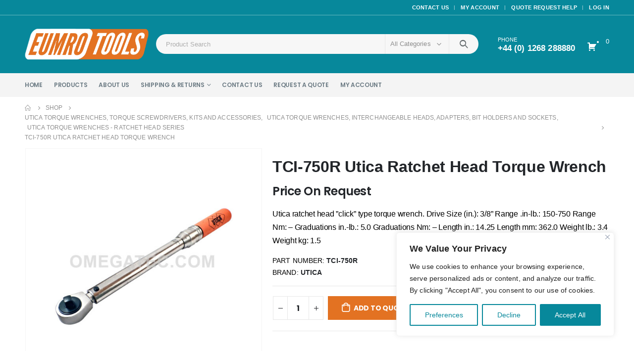

--- FILE ---
content_type: text/html; charset=UTF-8
request_url: https://eumro.co.uk/product/tci-750r-utica-ratchet-head-torque-wrench/
body_size: 27656
content:
	<!DOCTYPE html>
	<html lang="en-US" prefix="og: http://ogp.me/ns# fb: http://ogp.me/ns/fb#">
	<head>
		<meta http-equiv="X-UA-Compatible" content="IE=edge" />
		<meta http-equiv="Content-Type" content="text/html; charset=UTF-8" />
		<meta name="viewport" content="width=device-width, initial-scale=1, minimum-scale=1" />

		<link rel="profile" href="https://gmpg.org/xfn/11" />
		<link rel="pingback" href="https://eumro.co.uk/xmlrpc.php" />
		<meta name='robots' content='index, follow, max-image-preview:large, max-snippet:-1, max-video-preview:-1' />

	<!-- This site is optimized with the Yoast SEO plugin v26.8 - https://yoast.com/product/yoast-seo-wordpress/ -->
	<title>TCI-750R Utica Ratchet Head Torque Wrench | EUMRO Aircraft Tools</title>
	<meta name="description" content="Utica ratchet head &#039;&#039;click&#039;&#039; type torque wrench. Drive Size (in.): 3/8&#039;&#039; Range .in-lb.: 150-750 Range Nm: - Graduations in.-lb.: 5.0 Graduations Nm: - Length in.: 14.25 Length mm: 362.0 Weight lb.: 3.4 Weight kg: 1.5" />
	<link rel="canonical" href="https://eumro.co.uk/product/tci-750r-utica-ratchet-head-torque-wrench/" />
	<meta property="og:locale" content="en_US" />
	<meta property="og:type" content="article" />
	<meta property="og:title" content="TCI-750R Utica Ratchet Head Torque Wrench | EUMRO Aircraft Tools" />
	<meta property="og:description" content="Utica ratchet head &#039;&#039;click&#039;&#039; type torque wrench. Drive Size (in.): 3/8&#039;&#039; Range .in-lb.: 150-750 Range Nm: - Graduations in.-lb.: 5.0 Graduations Nm: - Length in.: 14.25 Length mm: 362.0 Weight lb.: 3.4 Weight kg: 1.5" />
	<meta property="og:url" content="https://eumro.co.uk/product/tci-750r-utica-ratchet-head-torque-wrench/" />
	<meta property="og:site_name" content="EUMRO Aircraft Tools" />
	<meta property="article:modified_time" content="2022-10-18T18:47:58+00:00" />
	<meta property="og:image" content="https://eumro.co.uk/wp-content/uploads/2022/09/TCI-750R-Utica-Click-Type-Torque-Sensing-Wrench-Ratchet-Head.jpg" />
	<meta property="og:image:width" content="1000" />
	<meta property="og:image:height" content="1000" />
	<meta property="og:image:type" content="image/jpeg" />
	<meta name="twitter:card" content="summary_large_image" />
	<meta name="twitter:label1" content="Est. reading time" />
	<meta name="twitter:data1" content="2 minutes" />
	<script type="application/ld+json" class="yoast-schema-graph">{"@context":"https://schema.org","@graph":[{"@type":"WebPage","@id":"https://eumro.co.uk/product/tci-750r-utica-ratchet-head-torque-wrench/","url":"https://eumro.co.uk/product/tci-750r-utica-ratchet-head-torque-wrench/","name":"TCI-750R Utica Ratchet Head Torque Wrench | EUMRO Aircraft Tools","isPartOf":{"@id":"https://eumro.co.uk/#website"},"primaryImageOfPage":{"@id":"https://eumro.co.uk/product/tci-750r-utica-ratchet-head-torque-wrench/#primaryimage"},"image":{"@id":"https://eumro.co.uk/product/tci-750r-utica-ratchet-head-torque-wrench/#primaryimage"},"thumbnailUrl":"https://eumro.co.uk/wp-content/uploads/2022/09/TCI-750R-Utica-Click-Type-Torque-Sensing-Wrench-Ratchet-Head.jpg","datePublished":"2022-09-29T19:50:48+00:00","dateModified":"2022-10-18T18:47:58+00:00","description":"Utica ratchet head ''click'' type torque wrench. Drive Size (in.): 3/8'' Range .in-lb.: 150-750 Range Nm: - Graduations in.-lb.: 5.0 Graduations Nm: - Length in.: 14.25 Length mm: 362.0 Weight lb.: 3.4 Weight kg: 1.5","breadcrumb":{"@id":"https://eumro.co.uk/product/tci-750r-utica-ratchet-head-torque-wrench/#breadcrumb"},"inLanguage":"en-US","potentialAction":[{"@type":"ReadAction","target":["https://eumro.co.uk/product/tci-750r-utica-ratchet-head-torque-wrench/"]}]},{"@type":"ImageObject","inLanguage":"en-US","@id":"https://eumro.co.uk/product/tci-750r-utica-ratchet-head-torque-wrench/#primaryimage","url":"https://eumro.co.uk/wp-content/uploads/2022/09/TCI-750R-Utica-Click-Type-Torque-Sensing-Wrench-Ratchet-Head.jpg","contentUrl":"https://eumro.co.uk/wp-content/uploads/2022/09/TCI-750R-Utica-Click-Type-Torque-Sensing-Wrench-Ratchet-Head.jpg","width":1000,"height":1000},{"@type":"BreadcrumbList","@id":"https://eumro.co.uk/product/tci-750r-utica-ratchet-head-torque-wrench/#breadcrumb","itemListElement":[{"@type":"ListItem","position":1,"name":"Home","item":"https://eumro.co.uk/"},{"@type":"ListItem","position":2,"name":"Shop","item":"https://eumro.co.uk/shop/"},{"@type":"ListItem","position":3,"name":"Utica Torque Wrenches, Torque Screwdrivers, Kits And Accessories","item":"https://eumro.co.uk/product-category/utica-torque-wrenches-torque-screwdrivers-kits-and-accessories/"},{"@type":"ListItem","position":4,"name":"Utica Torque Wrenches, Interchangeable Heads, Adapters, Bit Holders And Sockets","item":"https://eumro.co.uk/product-category/utica-torque-wrenches-torque-screwdrivers-kits-and-accessories/utica-torque-wrenches-interchangeable-heads-adapters-bit-holders-and-sockets/"},{"@type":"ListItem","position":5,"name":"Utica Torque Wrenches - Ratchet Head Series","item":"https://eumro.co.uk/product-category/utica-torque-wrenches-torque-screwdrivers-kits-and-accessories/utica-torque-wrenches-interchangeable-heads-adapters-bit-holders-and-sockets/utica-torque-wrenches-ratchet-head-series/"},{"@type":"ListItem","position":6,"name":"TCI-750R Utica Ratchet Head Torque Wrench"}]},{"@type":"WebSite","@id":"https://eumro.co.uk/#website","url":"https://eumro.co.uk/","name":"EUMRO Aircraft Tools","description":"Just another WordPress site","potentialAction":[{"@type":"SearchAction","target":{"@type":"EntryPoint","urlTemplate":"https://eumro.co.uk/?s={search_term_string}"},"query-input":{"@type":"PropertyValueSpecification","valueRequired":true,"valueName":"search_term_string"}}],"inLanguage":"en-US"}]}</script>
	<!-- / Yoast SEO plugin. -->


<link rel='dns-prefetch' href='//www.google.com' />
<link rel="alternate" type="application/rss+xml" title="EUMRO Aircraft Tools &raquo; Feed" href="https://eumro.co.uk/feed/" />
<link rel="alternate" type="application/rss+xml" title="EUMRO Aircraft Tools &raquo; Comments Feed" href="https://eumro.co.uk/comments/feed/" />
<link rel="alternate" title="oEmbed (JSON)" type="application/json+oembed" href="https://eumro.co.uk/wp-json/oembed/1.0/embed?url=https%3A%2F%2Feumro.co.uk%2Fproduct%2Ftci-750r-utica-ratchet-head-torque-wrench%2F" />
<link rel="alternate" title="oEmbed (XML)" type="text/xml+oembed" href="https://eumro.co.uk/wp-json/oembed/1.0/embed?url=https%3A%2F%2Feumro.co.uk%2Fproduct%2Ftci-750r-utica-ratchet-head-torque-wrench%2F&#038;format=xml" />
		<link rel="shortcut icon" href="//eumro.co.uk/wp-content/uploads/2022/10/favicon.png" type="image/x-icon" />
				<link rel="apple-touch-icon" href="//eumro.co.uk/wp-content/themes/porto/images/logo/apple-touch-icon.png" />
				<link rel="apple-touch-icon" sizes="120x120" href="//eumro.co.uk/wp-content/themes/porto/images/logo/apple-touch-icon_120x120.png" />
				<link rel="apple-touch-icon" sizes="76x76" href="//eumro.co.uk/wp-content/themes/porto/images/logo/apple-touch-icon_76x76.png" />
				<link rel="apple-touch-icon" sizes="152x152" href="//eumro.co.uk/wp-content/themes/porto/images/logo/apple-touch-icon_152x152.png" />
				<!-- This site uses the Google Analytics by MonsterInsights plugin v9.11.1 - Using Analytics tracking - https://www.monsterinsights.com/ -->
		<!-- Note: MonsterInsights is not currently configured on this site. The site owner needs to authenticate with Google Analytics in the MonsterInsights settings panel. -->
					<!-- No tracking code set -->
				<!-- / Google Analytics by MonsterInsights -->
		<style id='wp-img-auto-sizes-contain-inline-css'>
img:is([sizes=auto i],[sizes^="auto," i]){contain-intrinsic-size:3000px 1500px}
/*# sourceURL=wp-img-auto-sizes-contain-inline-css */
</style>
<style id='wp-emoji-styles-inline-css'>

	img.wp-smiley, img.emoji {
		display: inline !important;
		border: none !important;
		box-shadow: none !important;
		height: 1em !important;
		width: 1em !important;
		margin: 0 0.07em !important;
		vertical-align: -0.1em !important;
		background: none !important;
		padding: 0 !important;
	}
/*# sourceURL=wp-emoji-styles-inline-css */
</style>
<link rel='stylesheet' id='wp-block-library-css' href='https://eumro.co.uk/wp-includes/css/dist/block-library/style.min.css?ver=6.9' media='all' />
<style id='global-styles-inline-css'>
:root{--wp--preset--aspect-ratio--square: 1;--wp--preset--aspect-ratio--4-3: 4/3;--wp--preset--aspect-ratio--3-4: 3/4;--wp--preset--aspect-ratio--3-2: 3/2;--wp--preset--aspect-ratio--2-3: 2/3;--wp--preset--aspect-ratio--16-9: 16/9;--wp--preset--aspect-ratio--9-16: 9/16;--wp--preset--color--black: #000000;--wp--preset--color--cyan-bluish-gray: #abb8c3;--wp--preset--color--white: #ffffff;--wp--preset--color--pale-pink: #f78da7;--wp--preset--color--vivid-red: #cf2e2e;--wp--preset--color--luminous-vivid-orange: #ff6900;--wp--preset--color--luminous-vivid-amber: #fcb900;--wp--preset--color--light-green-cyan: #7bdcb5;--wp--preset--color--vivid-green-cyan: #00d084;--wp--preset--color--pale-cyan-blue: #8ed1fc;--wp--preset--color--vivid-cyan-blue: #0693e3;--wp--preset--color--vivid-purple: #9b51e0;--wp--preset--color--primary: #07889b;--wp--preset--color--secondary: #66b9bf;--wp--preset--color--tertiary: #e37222;--wp--preset--color--quaternary: #eeaa7b;--wp--preset--color--dark: #222529;--wp--preset--color--light: #66b9bf;--wp--preset--gradient--vivid-cyan-blue-to-vivid-purple: linear-gradient(135deg,rgb(6,147,227) 0%,rgb(155,81,224) 100%);--wp--preset--gradient--light-green-cyan-to-vivid-green-cyan: linear-gradient(135deg,rgb(122,220,180) 0%,rgb(0,208,130) 100%);--wp--preset--gradient--luminous-vivid-amber-to-luminous-vivid-orange: linear-gradient(135deg,rgb(252,185,0) 0%,rgb(255,105,0) 100%);--wp--preset--gradient--luminous-vivid-orange-to-vivid-red: linear-gradient(135deg,rgb(255,105,0) 0%,rgb(207,46,46) 100%);--wp--preset--gradient--very-light-gray-to-cyan-bluish-gray: linear-gradient(135deg,rgb(238,238,238) 0%,rgb(169,184,195) 100%);--wp--preset--gradient--cool-to-warm-spectrum: linear-gradient(135deg,rgb(74,234,220) 0%,rgb(151,120,209) 20%,rgb(207,42,186) 40%,rgb(238,44,130) 60%,rgb(251,105,98) 80%,rgb(254,248,76) 100%);--wp--preset--gradient--blush-light-purple: linear-gradient(135deg,rgb(255,206,236) 0%,rgb(152,150,240) 100%);--wp--preset--gradient--blush-bordeaux: linear-gradient(135deg,rgb(254,205,165) 0%,rgb(254,45,45) 50%,rgb(107,0,62) 100%);--wp--preset--gradient--luminous-dusk: linear-gradient(135deg,rgb(255,203,112) 0%,rgb(199,81,192) 50%,rgb(65,88,208) 100%);--wp--preset--gradient--pale-ocean: linear-gradient(135deg,rgb(255,245,203) 0%,rgb(182,227,212) 50%,rgb(51,167,181) 100%);--wp--preset--gradient--electric-grass: linear-gradient(135deg,rgb(202,248,128) 0%,rgb(113,206,126) 100%);--wp--preset--gradient--midnight: linear-gradient(135deg,rgb(2,3,129) 0%,rgb(40,116,252) 100%);--wp--preset--font-size--small: 13px;--wp--preset--font-size--medium: 20px;--wp--preset--font-size--large: 36px;--wp--preset--font-size--x-large: 42px;--wp--preset--spacing--20: 0.44rem;--wp--preset--spacing--30: 0.67rem;--wp--preset--spacing--40: 1rem;--wp--preset--spacing--50: 1.5rem;--wp--preset--spacing--60: 2.25rem;--wp--preset--spacing--70: 3.38rem;--wp--preset--spacing--80: 5.06rem;--wp--preset--shadow--natural: 6px 6px 9px rgba(0, 0, 0, 0.2);--wp--preset--shadow--deep: 12px 12px 50px rgba(0, 0, 0, 0.4);--wp--preset--shadow--sharp: 6px 6px 0px rgba(0, 0, 0, 0.2);--wp--preset--shadow--outlined: 6px 6px 0px -3px rgb(255, 255, 255), 6px 6px rgb(0, 0, 0);--wp--preset--shadow--crisp: 6px 6px 0px rgb(0, 0, 0);}:where(.is-layout-flex){gap: 0.5em;}:where(.is-layout-grid){gap: 0.5em;}body .is-layout-flex{display: flex;}.is-layout-flex{flex-wrap: wrap;align-items: center;}.is-layout-flex > :is(*, div){margin: 0;}body .is-layout-grid{display: grid;}.is-layout-grid > :is(*, div){margin: 0;}:where(.wp-block-columns.is-layout-flex){gap: 2em;}:where(.wp-block-columns.is-layout-grid){gap: 2em;}:where(.wp-block-post-template.is-layout-flex){gap: 1.25em;}:where(.wp-block-post-template.is-layout-grid){gap: 1.25em;}.has-black-color{color: var(--wp--preset--color--black) !important;}.has-cyan-bluish-gray-color{color: var(--wp--preset--color--cyan-bluish-gray) !important;}.has-white-color{color: var(--wp--preset--color--white) !important;}.has-pale-pink-color{color: var(--wp--preset--color--pale-pink) !important;}.has-vivid-red-color{color: var(--wp--preset--color--vivid-red) !important;}.has-luminous-vivid-orange-color{color: var(--wp--preset--color--luminous-vivid-orange) !important;}.has-luminous-vivid-amber-color{color: var(--wp--preset--color--luminous-vivid-amber) !important;}.has-light-green-cyan-color{color: var(--wp--preset--color--light-green-cyan) !important;}.has-vivid-green-cyan-color{color: var(--wp--preset--color--vivid-green-cyan) !important;}.has-pale-cyan-blue-color{color: var(--wp--preset--color--pale-cyan-blue) !important;}.has-vivid-cyan-blue-color{color: var(--wp--preset--color--vivid-cyan-blue) !important;}.has-vivid-purple-color{color: var(--wp--preset--color--vivid-purple) !important;}.has-black-background-color{background-color: var(--wp--preset--color--black) !important;}.has-cyan-bluish-gray-background-color{background-color: var(--wp--preset--color--cyan-bluish-gray) !important;}.has-white-background-color{background-color: var(--wp--preset--color--white) !important;}.has-pale-pink-background-color{background-color: var(--wp--preset--color--pale-pink) !important;}.has-vivid-red-background-color{background-color: var(--wp--preset--color--vivid-red) !important;}.has-luminous-vivid-orange-background-color{background-color: var(--wp--preset--color--luminous-vivid-orange) !important;}.has-luminous-vivid-amber-background-color{background-color: var(--wp--preset--color--luminous-vivid-amber) !important;}.has-light-green-cyan-background-color{background-color: var(--wp--preset--color--light-green-cyan) !important;}.has-vivid-green-cyan-background-color{background-color: var(--wp--preset--color--vivid-green-cyan) !important;}.has-pale-cyan-blue-background-color{background-color: var(--wp--preset--color--pale-cyan-blue) !important;}.has-vivid-cyan-blue-background-color{background-color: var(--wp--preset--color--vivid-cyan-blue) !important;}.has-vivid-purple-background-color{background-color: var(--wp--preset--color--vivid-purple) !important;}.has-black-border-color{border-color: var(--wp--preset--color--black) !important;}.has-cyan-bluish-gray-border-color{border-color: var(--wp--preset--color--cyan-bluish-gray) !important;}.has-white-border-color{border-color: var(--wp--preset--color--white) !important;}.has-pale-pink-border-color{border-color: var(--wp--preset--color--pale-pink) !important;}.has-vivid-red-border-color{border-color: var(--wp--preset--color--vivid-red) !important;}.has-luminous-vivid-orange-border-color{border-color: var(--wp--preset--color--luminous-vivid-orange) !important;}.has-luminous-vivid-amber-border-color{border-color: var(--wp--preset--color--luminous-vivid-amber) !important;}.has-light-green-cyan-border-color{border-color: var(--wp--preset--color--light-green-cyan) !important;}.has-vivid-green-cyan-border-color{border-color: var(--wp--preset--color--vivid-green-cyan) !important;}.has-pale-cyan-blue-border-color{border-color: var(--wp--preset--color--pale-cyan-blue) !important;}.has-vivid-cyan-blue-border-color{border-color: var(--wp--preset--color--vivid-cyan-blue) !important;}.has-vivid-purple-border-color{border-color: var(--wp--preset--color--vivid-purple) !important;}.has-vivid-cyan-blue-to-vivid-purple-gradient-background{background: var(--wp--preset--gradient--vivid-cyan-blue-to-vivid-purple) !important;}.has-light-green-cyan-to-vivid-green-cyan-gradient-background{background: var(--wp--preset--gradient--light-green-cyan-to-vivid-green-cyan) !important;}.has-luminous-vivid-amber-to-luminous-vivid-orange-gradient-background{background: var(--wp--preset--gradient--luminous-vivid-amber-to-luminous-vivid-orange) !important;}.has-luminous-vivid-orange-to-vivid-red-gradient-background{background: var(--wp--preset--gradient--luminous-vivid-orange-to-vivid-red) !important;}.has-very-light-gray-to-cyan-bluish-gray-gradient-background{background: var(--wp--preset--gradient--very-light-gray-to-cyan-bluish-gray) !important;}.has-cool-to-warm-spectrum-gradient-background{background: var(--wp--preset--gradient--cool-to-warm-spectrum) !important;}.has-blush-light-purple-gradient-background{background: var(--wp--preset--gradient--blush-light-purple) !important;}.has-blush-bordeaux-gradient-background{background: var(--wp--preset--gradient--blush-bordeaux) !important;}.has-luminous-dusk-gradient-background{background: var(--wp--preset--gradient--luminous-dusk) !important;}.has-pale-ocean-gradient-background{background: var(--wp--preset--gradient--pale-ocean) !important;}.has-electric-grass-gradient-background{background: var(--wp--preset--gradient--electric-grass) !important;}.has-midnight-gradient-background{background: var(--wp--preset--gradient--midnight) !important;}.has-small-font-size{font-size: var(--wp--preset--font-size--small) !important;}.has-medium-font-size{font-size: var(--wp--preset--font-size--medium) !important;}.has-large-font-size{font-size: var(--wp--preset--font-size--large) !important;}.has-x-large-font-size{font-size: var(--wp--preset--font-size--x-large) !important;}
/*# sourceURL=global-styles-inline-css */
</style>

<style id='classic-theme-styles-inline-css'>
/*! This file is auto-generated */
.wp-block-button__link{color:#fff;background-color:#32373c;border-radius:9999px;box-shadow:none;text-decoration:none;padding:calc(.667em + 2px) calc(1.333em + 2px);font-size:1.125em}.wp-block-file__button{background:#32373c;color:#fff;text-decoration:none}
/*# sourceURL=/wp-includes/css/classic-themes.min.css */
</style>
<link rel='stylesheet' id='contact-form-7-css' href='https://eumro.co.uk/wp-content/plugins/contact-form-7/includes/css/styles.css?ver=6.1.4' media='all' />
<link rel='stylesheet' id='afrfq-front-css' href='https://eumro.co.uk/wp-content/plugins/woocommerce-request-a-quote/assets/css/afrfq_front.css?ver=1.1' media='all' />
<link rel='stylesheet' id='jquery-model-css' href='https://eumro.co.uk/wp-content/plugins/woocommerce-request-a-quote/assets/css/jquery.modal.min.css?ver=1.0' media='all' />
<link rel='stylesheet' id='dashicons-css' href='https://eumro.co.uk/wp-includes/css/dashicons.min.css?ver=6.9' media='all' />
<style id='woocommerce-inline-inline-css'>
.woocommerce form .form-row .required { visibility: visible; }
/*# sourceURL=woocommerce-inline-inline-css */
</style>
<link rel='stylesheet' id='brands-styles-css' href='https://eumro.co.uk/wp-content/plugins/woocommerce/assets/css/brands.css?ver=10.4.3' media='all' />
<link rel='stylesheet' id='porto-css-vars-css' href='https://eumro.co.uk/wp-content/uploads/porto_styles/theme_css_vars.css?ver=6.8.4' media='all' />
<link rel='stylesheet' id='js_composer_front-css' href='https://eumro.co.uk/wp-content/plugins/js_composer/assets/css/js_composer.min.css?ver=6.9.0' media='all' />
<link rel='stylesheet' id='bootstrap-css' href='https://eumro.co.uk/wp-content/uploads/porto_styles/bootstrap.css?ver=6.8.4' media='all' />
<link rel='stylesheet' id='porto-plugins-css' href='https://eumro.co.uk/wp-content/themes/porto/css/plugins.css?ver=6.8.4' media='all' />
<link rel='stylesheet' id='porto-theme-css' href='https://eumro.co.uk/wp-content/themes/porto/css/theme.css?ver=6.8.4' media='all' />
<link rel='stylesheet' id='porto-shortcodes-css' href='https://eumro.co.uk/wp-content/uploads/porto_styles/shortcodes.css?ver=6.8.4' media='all' />
<link rel='stylesheet' id='porto-theme-shop-css' href='https://eumro.co.uk/wp-content/themes/porto/css/theme_shop.css?ver=6.8.4' media='all' />
<link rel='stylesheet' id='porto-theme-wpb-css' href='https://eumro.co.uk/wp-content/themes/porto/css/theme_wpb.css?ver=6.8.4' media='all' />
<link rel='stylesheet' id='porto-theme-elementor-css' href='https://eumro.co.uk/wp-content/themes/porto/css/theme_elementor.css?ver=6.8.4' media='all' />
<link rel='stylesheet' id='porto-dynamic-style-css' href='https://eumro.co.uk/wp-content/uploads/porto_styles/dynamic_style.css?ver=6.8.4' media='all' />
<link rel='stylesheet' id='porto-type-builder-css' href='https://eumro.co.uk/wp-content/plugins/porto-functionality/builders/assets/type-builder.css?ver=2.5.1' media='all' />
<link rel='stylesheet' id='porto-account-login-style-css' href='https://eumro.co.uk/wp-content/themes/porto/css/theme/shop/login-style/account-login.css?ver=6.8.4' media='all' />
<link rel='stylesheet' id='porto-sp-skeleton-css' href='https://eumro.co.uk/wp-content/themes/porto/css/theme/shop/single-product/skeleton.css?ver=6.8.4' media='all' />
<link rel='stylesheet' id='porto-style-css' href='https://eumro.co.uk/wp-content/themes/porto/style.css?ver=6.8.4' media='all' />
<style id='porto-style-inline-css'>
.side-header-narrow-bar-logo{max-width:170px}@media (min-width:992px){}.page-top ul.breadcrumb > li.home{display:inline-block}.page-top ul.breadcrumb > li.home a{position:relative;width:14px;text-indent:-9999px}.page-top ul.breadcrumb > li.home a:after{content:"\e883";font-family:'porto';float:left;text-indent:0}.product-images .img-thumbnail .inner,.product-images .img-thumbnail .inner img{-webkit-transform:none;transform:none}.sticky-product{position:fixed;top:0;left:0;width:100%;z-index:100;background-color:#fff;box-shadow:0 3px 5px rgba(0,0,0,0.08);padding:15px 0}.sticky-product.pos-bottom{top:auto;bottom:0;box-shadow:0 -3px 5px rgba(0,0,0,0.08)}.sticky-product .container{display:-ms-flexbox;display:flex;-ms-flex-align:center;align-items:center;-ms-flex-wrap:wrap;flex-wrap:wrap}.sticky-product .sticky-image{max-width:60px;margin-right:15px}.sticky-product .add-to-cart{-ms-flex:1;flex:1;text-align:right;margin-top:5px}.sticky-product .product-name{font-size:16px;font-weight:600;line-height:inherit;margin-bottom:0}.sticky-product .sticky-detail{line-height:1.5;display:-ms-flexbox;display:flex}.sticky-product .star-rating{margin:5px 15px;font-size:1em}.sticky-product .availability{padding-top:2px}.sticky-product .sticky-detail .price{font-family:Arial,Helvetica,sans-serif,Arial,Helvetica,sans-serif,sans-serif;font-weight:400;margin-bottom:0;font-size:1.3em;line-height:1.5}@media (max-width:992px){.sticky-product .container{padding-left:var(--porto-grid-gutter-width);padding-right:var(--porto-grid-gutter-width)}}@media (max-width:767px){.sticky-product{display:none}}#header.sticky-header .main-menu > li.menu-item > a,#header.sticky-header .main-menu > li.menu-custom-content a{color:#6b7a83}#header.sticky-header .main-menu > li.menu-item:hover > a,#header.sticky-header .main-menu > li.menu-item.active:hover > a,#header.sticky-header .main-menu > li.menu-custom-content:hover a{color:#66b9bf}#login-form-popup{max-width:480px}.home-banner-slider h2.vc_custom_heading,.custom-font4{font-family:'Segoe Script','Savoye LET'}.ls-80{letter-spacing:.08em}.ls-n-20{letter-spacing:-0.02em}.btn{letter-spacing:.01em;font-weight:700}.btn-modern{font-size:.8125rem;padding:1em 2.8em}.btn-flat{padding:0 !important;background:none !important;border:none !important;border-bottom:1px solid transparent !important;box-shadow:none !important;text-transform:uppercase;font-size:.75rem}.porto-block-html-top{font-family:Poppins;font-weight:500;font-size:.9286em;line-height:1.4;letter-spacing:.025em;overflow:hidden}.porto-block-html-top .mfp-close{top:50%;transform:translateY(-50%) rotateZ(45deg);color:inherit;opacity:.7}.porto-block-html-top small{font-size:.8461em;font-weight:400;opacity:.5}.porto-block-html-top a{text-transform:uppercase;display:inline-block;padding:.4rem .5rem;font-size:0.625rem;font-weight:700;background:#151719;color:#fff;text-decoration:none}#header .header-contact{display:-ms-inline-flexbox;display:inline-flex;-ms-flex-align:center;align-items:center;margin:0;padding:0;border-right:none}#main-menu .mega-menu > li.menu-item{margin-right:23px}#header .porto-sicon-box .porto-icon{margin-right:3px}#header .header-top .top-links + .gap{visibility:visible;height:20px;line-height:1;vertical-align:middle;color:transparent;width:1px;background:rgba(255,255,255,.18);display:inline-block}#header .my-wishlist,#header .my-account,#header .yith-woocompare-open{font-size:26px}@media (min-width:992px){#header .searchform{border:none}#header .header-main .header-left{min-width:16%}#header .header-main .header-center,#header .searchform .text{flex:1}#header .header-main .searchform-popup,#header .header-main .searchform,#header .header-main .searchform-cats input{width:100%;box-shadow:none}}@media (max-width:575px){#header .header-right .searchform{right:-120px}#header .header-top .welcome-msg,#header .header-top .top-links + .gap{display:none}}.mega-menu > li.menu-item > a > i,.mega-menu .menu-custom-block i:not(.tip-arrow){display:none}.sidebar-menu > li.menu-item > a{color:#555}.sidebar-menu > li.menu-item > a > i,.sidebar-menu > li.menu-custom-item a > i{color:#444;position:relative;top:1px}.sidebar-menu > li.menu-item.active > a{color:#fff}.sidebar-menu > li.menu-item.active{background:#08c}.sidebar-menu > li.menu-item.active + li.menu-item > a{border-top:none}.sidebar-menu > li.menu-item.active > a > i,.sidebar-menu > li.menu-item:hover > a > i,.sidebar-menu > li.menu-custom-item:hover a > i{color:inherit}.sidebar-menu .menu-custom-block a:hover{padding-left:21px;padding-right:28px}.main-sidebar-menu .sidebar-menu > li.menu-item > a,.main-sidebar-menu .sidebar-menu .menu-custom-item a{text-transform:none}.widget_sidebar_menu .widget-title{padding:14px 28px;font-size:1em;line-height:18px;letter-spacing:-0.025em;border-bottom:none}.sidebar-menu > li.menu-item > a,.sidebar-menu .menu-custom-block a{border-top-color:#e7e7e7;margin-left:16px;margin-right:18px;padding:14px 12px 14px 5px}#side-nav-panel .accordion-menu i,#side-nav-panel .menu-custom-block i{margin-right:10px;display:inline-block}.owl-carousel.nav-inside-left .owl-dots{left:5.5%;bottom:2rem}.home-banner-slider .owl-carousel .owl-dots .owl-dot span{color:#222529 !important;border-color:#222529}.sidebar-content .wysija-paragraph{position:relative}.sidebar-content .wysija-paragraph:before{content:"\e01f";font-family:'Simple-Line-Icons';position:absolute;left:16px;top:14px;line-height:20px;font-size:15px;color:#222529;z-index:1}.sidebar-content .widget_wysija .wysija-input{font-size:0.8125rem;padding-left:40px !important;border:none;box-shadow:none;border-radius:30px;height:3rem}.sidebar-content .widget_wysija .btn{width:auto;padding:.8em 2em;border-radius:0}.sidebar-content .testimonial.testimonial-style-4 blockquote p{line-height:inherit;font-size:0.8125rem;letter-spacing:.001em}.sidebar-content .testimonial blockquote:before{font-family:'Playfair Display';font-size:54px;color:#222529;font-weight:900;left:1rem}.sidebar-content .testimonial blockquote{padding:15px 15px 15px 52px}.sidebar-content .testimonial .testimonial-author{margin:16px 0 8px 16px}.sidebar-content .testimonial .testimonial-author span{font-weight:400}.sidebar-content .sidebar-testimonial .owl-dots{left:57px;bottom:0}.post-carousel .post-item .post-date{position:absolute;top:10px;left:20px;font-family:Poppins;background:#222529;letter-spacing:.05em;width:45px}.post-carousel .post-date .day{background:none;color:#fff;padding-bottom:0;font-size:1.125rem;line-height:1}.post-carousel .post-date .month{background:none;padding-bottom:8px;line-height:1;font-size:.7rem;text-transform:uppercase;opacity:.6;font-weight:400}.post-carousel .post-item .post-date ~ *{margin-left:0}.post-carousel .post-item .post-excerpt{font-size:.9286em}.post-carousel .owl-dots{text-align:left;padding-left:10px}.main-content,.left-sidebar,.right-sidebar{padding-top:0}.top-icon .porto-sicon-header{margin-bottom:.75rem}.coupon-sale-text{transform:rotate(-2deg);letter-spacing:-0.02em;position:relative;font-weight:700}.coupon-sale-text b{display:inline-block;font-size:1.6em;padding:4px 8px}.coupon-sale-text i{font-style:normal;position:absolute;left:-2.25em;top:50%;transform:translateY(-50%) rotate(-90deg);font-size:.65em;opacity:.6;letter-spacing:0}.widget{margin-top:1.5rem;margin-bottom:1.5rem}.widget .widgettitle{font-size:1rem;letter-spacing:-0.02em}#footer .widgettitle,#footer .widget-title{font-size:.9375rem;font-weight:600}#footer .footer-main > .container:after{content:'';display:block;position:absolute;left:10px;bottom:0;right:10px;border-bottom:1px solid #313438}html #topcontrol{width:40px;height:40px;right:15px}#footer .share-links a{width:40px;height:40px;border-radius:20px;border:1px solid #313438;box-shadow:none}#footer .widget .tagcloud a{background:none;color:inherit;border-radius:0;font-size:11px !important;font-weight:400;text-transform:none;padding:.6em;border:1px solid #313438}#footer .widget .tagcloud a:hover{border-color:#fff;color:#fff}#footer .widget{margin-bottom:20px}#footer .widget + .widget{margin-top:20px}#footer .widget.contact-info i{display:none}#footer .contact-details strong{line-height:1em}#footer .contact-details strong,#footer .contact-details span{padding-left:0}.footer-main .widget_media_image img{max-width:101px}.payment-icons .payment-icon{display:inline-flex;vertical-align:middle;margin:3px;width:56px;height:32px;background-color:#d6d3cc;transition:opacity .25s;filter:invert(1);border-radius:4px;color:#000;font-size:43px;padding-top:2px;align-items:center;justify-content:center}.payment-icons .payment-icon:hover{opacity:.7}.payment-icons .stripe{background-image:url(//sw-themes.com/porto_dummy/wp-content/uploads/images/payments/payment-stripe.png);background-size:60% auto;background-repeat:no-repeat;background-position:center}.newsletter-popup-form{max-width:740px;position:relative}
/*# sourceURL=porto-style-inline-css */
</style>
<link rel='stylesheet' id='styles-child-css' href='https://eumro.co.uk/wp-content/themes/porto-child/style.css?ver=6.9' media='all' />
<script id="cookie-law-info-js-extra">
var _ckyConfig = {"_ipData":[],"_assetsURL":"https://eumro.co.uk/wp-content/plugins/cookie-law-info/lite/frontend/images/","_publicURL":"https://eumro.co.uk","_expiry":"365","_categories":[{"name":"Necessary","slug":"necessary","isNecessary":true,"ccpaDoNotSell":true,"cookies":[],"active":true,"defaultConsent":{"gdpr":true,"ccpa":true}},{"name":"Functional","slug":"functional","isNecessary":false,"ccpaDoNotSell":true,"cookies":[],"active":true,"defaultConsent":{"gdpr":false,"ccpa":false}},{"name":"Analytics","slug":"analytics","isNecessary":false,"ccpaDoNotSell":true,"cookies":[],"active":true,"defaultConsent":{"gdpr":false,"ccpa":false}},{"name":"Performance","slug":"performance","isNecessary":false,"ccpaDoNotSell":true,"cookies":[],"active":true,"defaultConsent":{"gdpr":false,"ccpa":false}},{"name":"Advertisement","slug":"advertisement","isNecessary":false,"ccpaDoNotSell":true,"cookies":[],"active":true,"defaultConsent":{"gdpr":false,"ccpa":false}}],"_activeLaw":"gdpr","_rootDomain":"","_block":"1","_showBanner":"1","_bannerConfig":{"settings":{"type":"box","preferenceCenterType":"popup","position":"bottom-right","applicableLaw":"gdpr"},"behaviours":{"reloadBannerOnAccept":false,"loadAnalyticsByDefault":false,"animations":{"onLoad":"animate","onHide":"sticky"}},"config":{"revisitConsent":{"status":false,"tag":"revisit-consent","position":"bottom-left","meta":{"url":"#"},"styles":{"background-color":"#07889b"},"elements":{"title":{"type":"text","tag":"revisit-consent-title","status":true,"styles":{"color":"#0056a7"}}}},"preferenceCenter":{"toggle":{"status":true,"tag":"detail-category-toggle","type":"toggle","states":{"active":{"styles":{"background-color":"#1863DC"}},"inactive":{"styles":{"background-color":"#D0D5D2"}}}}},"categoryPreview":{"status":false,"toggle":{"status":true,"tag":"detail-category-preview-toggle","type":"toggle","states":{"active":{"styles":{"background-color":"#1863DC"}},"inactive":{"styles":{"background-color":"#D0D5D2"}}}}},"videoPlaceholder":{"status":true,"styles":{"background-color":"#000000","border-color":"#000000cc","color":"#ffffff"}},"readMore":{"status":false,"tag":"readmore-button","type":"link","meta":{"noFollow":true,"newTab":true},"styles":{"color":"#07889b","background-color":"transparent","border-color":"transparent"}},"showMore":{"status":true,"tag":"show-desc-button","type":"button","styles":{"color":"#1863DC"}},"showLess":{"status":true,"tag":"hide-desc-button","type":"button","styles":{"color":"#1863DC"}},"alwaysActive":{"status":true,"tag":"always-active","styles":{"color":"#008000"}},"manualLinks":{"status":true,"tag":"manual-links","type":"link","styles":{"color":"#1863DC"}},"auditTable":{"status":true},"optOption":{"status":true,"toggle":{"status":true,"tag":"optout-option-toggle","type":"toggle","states":{"active":{"styles":{"background-color":"#1863dc"}},"inactive":{"styles":{"background-color":"#FFFFFF"}}}}}}},"_version":"3.3.9.1","_logConsent":"1","_tags":[{"tag":"accept-button","styles":{"color":"#FFFFFF","background-color":"#07889b","border-color":"#07889b"}},{"tag":"reject-button","styles":{"color":"#07889b","background-color":"transparent","border-color":"#07889b"}},{"tag":"settings-button","styles":{"color":"#07889b","background-color":"transparent","border-color":"#07889b"}},{"tag":"readmore-button","styles":{"color":"#07889b","background-color":"transparent","border-color":"transparent"}},{"tag":"donotsell-button","styles":{"color":"#1863DC","background-color":"transparent","border-color":"transparent"}},{"tag":"show-desc-button","styles":{"color":"#1863DC"}},{"tag":"hide-desc-button","styles":{"color":"#1863DC"}},{"tag":"cky-always-active","styles":[]},{"tag":"cky-link","styles":[]},{"tag":"accept-button","styles":{"color":"#FFFFFF","background-color":"#07889b","border-color":"#07889b"}},{"tag":"revisit-consent","styles":{"background-color":"#07889b"}}],"_shortCodes":[{"key":"cky_readmore","content":"\u003Ca href=\"http://eumro.co.uk/eumro-tools-privacy-policy/\" class=\"cky-policy\" aria-label=\"Privacy Policy\" target=\"_blank\" rel=\"noopener\" data-cky-tag=\"readmore-button\"\u003EPrivacy Policy\u003C/a\u003E","tag":"readmore-button","status":false,"attributes":{"rel":"nofollow","target":"_blank"}},{"key":"cky_show_desc","content":"\u003Cbutton class=\"cky-show-desc-btn\" data-cky-tag=\"show-desc-button\" aria-label=\"Show more\"\u003EShow more\u003C/button\u003E","tag":"show-desc-button","status":true,"attributes":[]},{"key":"cky_hide_desc","content":"\u003Cbutton class=\"cky-show-desc-btn\" data-cky-tag=\"hide-desc-button\" aria-label=\"Show less\"\u003EShow less\u003C/button\u003E","tag":"hide-desc-button","status":true,"attributes":[]},{"key":"cky_optout_show_desc","content":"[cky_optout_show_desc]","tag":"optout-show-desc-button","status":true,"attributes":[]},{"key":"cky_optout_hide_desc","content":"[cky_optout_hide_desc]","tag":"optout-hide-desc-button","status":true,"attributes":[]},{"key":"cky_category_toggle_label","content":"[cky_{{status}}_category_label] [cky_preference_{{category_slug}}_title]","tag":"","status":true,"attributes":[]},{"key":"cky_enable_category_label","content":"Enable","tag":"","status":true,"attributes":[]},{"key":"cky_disable_category_label","content":"Disable","tag":"","status":true,"attributes":[]},{"key":"cky_video_placeholder","content":"\u003Cdiv class=\"video-placeholder-normal\" data-cky-tag=\"video-placeholder\" id=\"[UNIQUEID]\"\u003E\u003Cp class=\"video-placeholder-text-normal\" data-cky-tag=\"placeholder-title\"\u003EPlease accept the cookie consent\u003C/p\u003E\u003C/div\u003E","tag":"","status":true,"attributes":[]},{"key":"cky_enable_optout_label","content":"Enable","tag":"","status":true,"attributes":[]},{"key":"cky_disable_optout_label","content":"Disable","tag":"","status":true,"attributes":[]},{"key":"cky_optout_toggle_label","content":"[cky_{{status}}_optout_label] [cky_optout_option_title]","tag":"","status":true,"attributes":[]},{"key":"cky_optout_option_title","content":"Do Not Sell My Personal Information","tag":"","status":true,"attributes":[]},{"key":"cky_optout_close_label","content":"Close","tag":"","status":true,"attributes":[]},{"key":"cky_preference_close_label","content":"Close","tag":"","status":true,"attributes":[]}],"_rtl":"","_language":"en","_providersToBlock":[]};
var _ckyStyles = {"css":".cky-overlay{background: #000000; opacity: 0.4; position: fixed; top: 0; left: 0; width: 100%; height: 100%; z-index: 99999999;}.cky-hide{display: none;}.cky-btn-revisit-wrapper{display: flex; align-items: center; justify-content: center; background: #0056a7; width: 45px; height: 45px; border-radius: 50%; position: fixed; z-index: 999999; cursor: pointer;}.cky-revisit-bottom-left{bottom: 15px; left: 15px;}.cky-revisit-bottom-right{bottom: 15px; right: 15px;}.cky-btn-revisit-wrapper .cky-btn-revisit{display: flex; align-items: center; justify-content: center; background: none; border: none; cursor: pointer; position: relative; margin: 0; padding: 0;}.cky-btn-revisit-wrapper .cky-btn-revisit img{max-width: fit-content; margin: 0; height: 30px; width: 30px;}.cky-revisit-bottom-left:hover::before{content: attr(data-tooltip); position: absolute; background: #4e4b66; color: #ffffff; left: calc(100% + 7px); font-size: 12px; line-height: 16px; width: max-content; padding: 4px 8px; border-radius: 4px;}.cky-revisit-bottom-left:hover::after{position: absolute; content: \"\"; border: 5px solid transparent; left: calc(100% + 2px); border-left-width: 0; border-right-color: #4e4b66;}.cky-revisit-bottom-right:hover::before{content: attr(data-tooltip); position: absolute; background: #4e4b66; color: #ffffff; right: calc(100% + 7px); font-size: 12px; line-height: 16px; width: max-content; padding: 4px 8px; border-radius: 4px;}.cky-revisit-bottom-right:hover::after{position: absolute; content: \"\"; border: 5px solid transparent; right: calc(100% + 2px); border-right-width: 0; border-left-color: #4e4b66;}.cky-revisit-hide{display: none;}.cky-consent-container{position: fixed; width: 440px; box-sizing: border-box; z-index: 9999999; border-radius: 6px;}.cky-consent-container .cky-consent-bar{background: #ffffff; border: 1px solid; padding: 20px 26px; box-shadow: 0 -1px 10px 0 #acabab4d; border-radius: 6px;}.cky-box-bottom-left{bottom: 40px; left: 40px;}.cky-box-bottom-right{bottom: 40px; right: 40px;}.cky-box-top-left{top: 40px; left: 40px;}.cky-box-top-right{top: 40px; right: 40px;}.cky-custom-brand-logo-wrapper .cky-custom-brand-logo{width: 100px; height: auto; margin: 0 0 12px 0;}.cky-notice .cky-title{color: #212121; font-weight: 700; font-size: 18px; line-height: 24px; margin: 0 0 12px 0;}.cky-notice-des *,.cky-preference-content-wrapper *,.cky-accordion-header-des *,.cky-gpc-wrapper .cky-gpc-desc *{font-size: 14px;}.cky-notice-des{color: #212121; font-size: 14px; line-height: 24px; font-weight: 400;}.cky-notice-des img{height: 25px; width: 25px;}.cky-consent-bar .cky-notice-des p,.cky-gpc-wrapper .cky-gpc-desc p,.cky-preference-body-wrapper .cky-preference-content-wrapper p,.cky-accordion-header-wrapper .cky-accordion-header-des p,.cky-cookie-des-table li div:last-child p{color: inherit; margin-top: 0; overflow-wrap: break-word;}.cky-notice-des P:last-child,.cky-preference-content-wrapper p:last-child,.cky-cookie-des-table li div:last-child p:last-child,.cky-gpc-wrapper .cky-gpc-desc p:last-child{margin-bottom: 0;}.cky-notice-des a.cky-policy,.cky-notice-des button.cky-policy{font-size: 14px; color: #1863dc; white-space: nowrap; cursor: pointer; background: transparent; border: 1px solid; text-decoration: underline;}.cky-notice-des button.cky-policy{padding: 0;}.cky-notice-des a.cky-policy:focus-visible,.cky-notice-des button.cky-policy:focus-visible,.cky-preference-content-wrapper .cky-show-desc-btn:focus-visible,.cky-accordion-header .cky-accordion-btn:focus-visible,.cky-preference-header .cky-btn-close:focus-visible,.cky-switch input[type=\"checkbox\"]:focus-visible,.cky-footer-wrapper a:focus-visible,.cky-btn:focus-visible{outline: 2px solid #1863dc; outline-offset: 2px;}.cky-btn:focus:not(:focus-visible),.cky-accordion-header .cky-accordion-btn:focus:not(:focus-visible),.cky-preference-content-wrapper .cky-show-desc-btn:focus:not(:focus-visible),.cky-btn-revisit-wrapper .cky-btn-revisit:focus:not(:focus-visible),.cky-preference-header .cky-btn-close:focus:not(:focus-visible),.cky-consent-bar .cky-banner-btn-close:focus:not(:focus-visible){outline: 0;}button.cky-show-desc-btn:not(:hover):not(:active){color: #1863dc; background: transparent;}button.cky-accordion-btn:not(:hover):not(:active),button.cky-banner-btn-close:not(:hover):not(:active),button.cky-btn-revisit:not(:hover):not(:active),button.cky-btn-close:not(:hover):not(:active){background: transparent;}.cky-consent-bar button:hover,.cky-modal.cky-modal-open button:hover,.cky-consent-bar button:focus,.cky-modal.cky-modal-open button:focus{text-decoration: none;}.cky-notice-btn-wrapper{display: flex; justify-content: flex-start; align-items: center; flex-wrap: wrap; margin-top: 16px;}.cky-notice-btn-wrapper .cky-btn{text-shadow: none; box-shadow: none;}.cky-btn{flex: auto; max-width: 100%; font-size: 14px; font-family: inherit; line-height: 24px; padding: 8px; font-weight: 500; margin: 0 8px 0 0; border-radius: 2px; cursor: pointer; text-align: center; text-transform: none; min-height: 0;}.cky-btn:hover{opacity: 0.8;}.cky-btn-customize{color: #1863dc; background: transparent; border: 2px solid #1863dc;}.cky-btn-reject{color: #1863dc; background: transparent; border: 2px solid #1863dc;}.cky-btn-accept{background: #1863dc; color: #ffffff; border: 2px solid #1863dc;}.cky-btn:last-child{margin-right: 0;}@media (max-width: 576px){.cky-box-bottom-left{bottom: 0; left: 0;}.cky-box-bottom-right{bottom: 0; right: 0;}.cky-box-top-left{top: 0; left: 0;}.cky-box-top-right{top: 0; right: 0;}}@media (max-width: 440px){.cky-box-bottom-left, .cky-box-bottom-right, .cky-box-top-left, .cky-box-top-right{width: 100%; max-width: 100%;}.cky-consent-container .cky-consent-bar{padding: 20px 0;}.cky-custom-brand-logo-wrapper, .cky-notice .cky-title, .cky-notice-des, .cky-notice-btn-wrapper{padding: 0 24px;}.cky-notice-des{max-height: 40vh; overflow-y: scroll;}.cky-notice-btn-wrapper{flex-direction: column; margin-top: 0;}.cky-btn{width: 100%; margin: 10px 0 0 0;}.cky-notice-btn-wrapper .cky-btn-customize{order: 2;}.cky-notice-btn-wrapper .cky-btn-reject{order: 3;}.cky-notice-btn-wrapper .cky-btn-accept{order: 1; margin-top: 16px;}}@media (max-width: 352px){.cky-notice .cky-title{font-size: 16px;}.cky-notice-des *{font-size: 12px;}.cky-notice-des, .cky-btn{font-size: 12px;}}.cky-modal.cky-modal-open{display: flex; visibility: visible; -webkit-transform: translate(-50%, -50%); -moz-transform: translate(-50%, -50%); -ms-transform: translate(-50%, -50%); -o-transform: translate(-50%, -50%); transform: translate(-50%, -50%); top: 50%; left: 50%; transition: all 1s ease;}.cky-modal{box-shadow: 0 32px 68px rgba(0, 0, 0, 0.3); margin: 0 auto; position: fixed; max-width: 100%; background: #ffffff; top: 50%; box-sizing: border-box; border-radius: 6px; z-index: 999999999; color: #212121; -webkit-transform: translate(-50%, 100%); -moz-transform: translate(-50%, 100%); -ms-transform: translate(-50%, 100%); -o-transform: translate(-50%, 100%); transform: translate(-50%, 100%); visibility: hidden; transition: all 0s ease;}.cky-preference-center{max-height: 79vh; overflow: hidden; width: 845px; overflow: hidden; flex: 1 1 0; display: flex; flex-direction: column; border-radius: 6px;}.cky-preference-header{display: flex; align-items: center; justify-content: space-between; padding: 22px 24px; border-bottom: 1px solid;}.cky-preference-header .cky-preference-title{font-size: 18px; font-weight: 700; line-height: 24px;}.cky-preference-header .cky-btn-close{margin: 0; cursor: pointer; vertical-align: middle; padding: 0; background: none; border: none; width: auto; height: auto; min-height: 0; line-height: 0; text-shadow: none; box-shadow: none;}.cky-preference-header .cky-btn-close img{margin: 0; height: 10px; width: 10px;}.cky-preference-body-wrapper{padding: 0 24px; flex: 1; overflow: auto; box-sizing: border-box;}.cky-preference-content-wrapper,.cky-gpc-wrapper .cky-gpc-desc{font-size: 14px; line-height: 24px; font-weight: 400; padding: 12px 0;}.cky-preference-content-wrapper{border-bottom: 1px solid;}.cky-preference-content-wrapper img{height: 25px; width: 25px;}.cky-preference-content-wrapper .cky-show-desc-btn{font-size: 14px; font-family: inherit; color: #1863dc; text-decoration: none; line-height: 24px; padding: 0; margin: 0; white-space: nowrap; cursor: pointer; background: transparent; border-color: transparent; text-transform: none; min-height: 0; text-shadow: none; box-shadow: none;}.cky-accordion-wrapper{margin-bottom: 10px;}.cky-accordion{border-bottom: 1px solid;}.cky-accordion:last-child{border-bottom: none;}.cky-accordion .cky-accordion-item{display: flex; margin-top: 10px;}.cky-accordion .cky-accordion-body{display: none;}.cky-accordion.cky-accordion-active .cky-accordion-body{display: block; padding: 0 22px; margin-bottom: 16px;}.cky-accordion-header-wrapper{cursor: pointer; width: 100%;}.cky-accordion-item .cky-accordion-header{display: flex; justify-content: space-between; align-items: center;}.cky-accordion-header .cky-accordion-btn{font-size: 16px; font-family: inherit; color: #212121; line-height: 24px; background: none; border: none; font-weight: 700; padding: 0; margin: 0; cursor: pointer; text-transform: none; min-height: 0; text-shadow: none; box-shadow: none;}.cky-accordion-header .cky-always-active{color: #008000; font-weight: 600; line-height: 24px; font-size: 14px;}.cky-accordion-header-des{font-size: 14px; line-height: 24px; margin: 10px 0 16px 0;}.cky-accordion-chevron{margin-right: 22px; position: relative; cursor: pointer;}.cky-accordion-chevron-hide{display: none;}.cky-accordion .cky-accordion-chevron i::before{content: \"\"; position: absolute; border-right: 1.4px solid; border-bottom: 1.4px solid; border-color: inherit; height: 6px; width: 6px; -webkit-transform: rotate(-45deg); -moz-transform: rotate(-45deg); -ms-transform: rotate(-45deg); -o-transform: rotate(-45deg); transform: rotate(-45deg); transition: all 0.2s ease-in-out; top: 8px;}.cky-accordion.cky-accordion-active .cky-accordion-chevron i::before{-webkit-transform: rotate(45deg); -moz-transform: rotate(45deg); -ms-transform: rotate(45deg); -o-transform: rotate(45deg); transform: rotate(45deg);}.cky-audit-table{background: #f4f4f4; border-radius: 6px;}.cky-audit-table .cky-empty-cookies-text{color: inherit; font-size: 12px; line-height: 24px; margin: 0; padding: 10px;}.cky-audit-table .cky-cookie-des-table{font-size: 12px; line-height: 24px; font-weight: normal; padding: 15px 10px; border-bottom: 1px solid; border-bottom-color: inherit; margin: 0;}.cky-audit-table .cky-cookie-des-table:last-child{border-bottom: none;}.cky-audit-table .cky-cookie-des-table li{list-style-type: none; display: flex; padding: 3px 0;}.cky-audit-table .cky-cookie-des-table li:first-child{padding-top: 0;}.cky-cookie-des-table li div:first-child{width: 100px; font-weight: 600; word-break: break-word; word-wrap: break-word;}.cky-cookie-des-table li div:last-child{flex: 1; word-break: break-word; word-wrap: break-word; margin-left: 8px;}.cky-footer-shadow{display: block; width: 100%; height: 40px; background: linear-gradient(180deg, rgba(255, 255, 255, 0) 0%, #ffffff 100%); position: absolute; bottom: calc(100% - 1px);}.cky-footer-wrapper{position: relative;}.cky-prefrence-btn-wrapper{display: flex; flex-wrap: wrap; align-items: center; justify-content: center; padding: 22px 24px; border-top: 1px solid;}.cky-prefrence-btn-wrapper .cky-btn{flex: auto; max-width: 100%; text-shadow: none; box-shadow: none;}.cky-btn-preferences{color: #1863dc; background: transparent; border: 2px solid #1863dc;}.cky-preference-header,.cky-preference-body-wrapper,.cky-preference-content-wrapper,.cky-accordion-wrapper,.cky-accordion,.cky-accordion-wrapper,.cky-footer-wrapper,.cky-prefrence-btn-wrapper{border-color: inherit;}@media (max-width: 845px){.cky-modal{max-width: calc(100% - 16px);}}@media (max-width: 576px){.cky-modal{max-width: 100%;}.cky-preference-center{max-height: 100vh;}.cky-prefrence-btn-wrapper{flex-direction: column;}.cky-accordion.cky-accordion-active .cky-accordion-body{padding-right: 0;}.cky-prefrence-btn-wrapper .cky-btn{width: 100%; margin: 10px 0 0 0;}.cky-prefrence-btn-wrapper .cky-btn-reject{order: 3;}.cky-prefrence-btn-wrapper .cky-btn-accept{order: 1; margin-top: 0;}.cky-prefrence-btn-wrapper .cky-btn-preferences{order: 2;}}@media (max-width: 425px){.cky-accordion-chevron{margin-right: 15px;}.cky-notice-btn-wrapper{margin-top: 0;}.cky-accordion.cky-accordion-active .cky-accordion-body{padding: 0 15px;}}@media (max-width: 352px){.cky-preference-header .cky-preference-title{font-size: 16px;}.cky-preference-header{padding: 16px 24px;}.cky-preference-content-wrapper *, .cky-accordion-header-des *{font-size: 12px;}.cky-preference-content-wrapper, .cky-preference-content-wrapper .cky-show-more, .cky-accordion-header .cky-always-active, .cky-accordion-header-des, .cky-preference-content-wrapper .cky-show-desc-btn, .cky-notice-des a.cky-policy{font-size: 12px;}.cky-accordion-header .cky-accordion-btn{font-size: 14px;}}.cky-switch{display: flex;}.cky-switch input[type=\"checkbox\"]{position: relative; width: 44px; height: 24px; margin: 0; background: #d0d5d2; -webkit-appearance: none; border-radius: 50px; cursor: pointer; outline: 0; border: none; top: 0;}.cky-switch input[type=\"checkbox\"]:checked{background: #1863dc;}.cky-switch input[type=\"checkbox\"]:before{position: absolute; content: \"\"; height: 20px; width: 20px; left: 2px; bottom: 2px; border-radius: 50%; background-color: white; -webkit-transition: 0.4s; transition: 0.4s; margin: 0;}.cky-switch input[type=\"checkbox\"]:after{display: none;}.cky-switch input[type=\"checkbox\"]:checked:before{-webkit-transform: translateX(20px); -ms-transform: translateX(20px); transform: translateX(20px);}@media (max-width: 425px){.cky-switch input[type=\"checkbox\"]{width: 38px; height: 21px;}.cky-switch input[type=\"checkbox\"]:before{height: 17px; width: 17px;}.cky-switch input[type=\"checkbox\"]:checked:before{-webkit-transform: translateX(17px); -ms-transform: translateX(17px); transform: translateX(17px);}}.cky-consent-bar .cky-banner-btn-close{position: absolute; right: 9px; top: 5px; background: none; border: none; cursor: pointer; padding: 0; margin: 0; min-height: 0; line-height: 0; height: auto; width: auto; text-shadow: none; box-shadow: none;}.cky-consent-bar .cky-banner-btn-close img{height: 9px; width: 9px; margin: 0;}.cky-notice-group{font-size: 14px; line-height: 24px; font-weight: 400; color: #212121;}.cky-notice-btn-wrapper .cky-btn-do-not-sell{font-size: 14px; line-height: 24px; padding: 6px 0; margin: 0; font-weight: 500; background: none; border-radius: 2px; border: none; cursor: pointer; text-align: left; color: #1863dc; background: transparent; border-color: transparent; box-shadow: none; text-shadow: none;}.cky-consent-bar .cky-banner-btn-close:focus-visible,.cky-notice-btn-wrapper .cky-btn-do-not-sell:focus-visible,.cky-opt-out-btn-wrapper .cky-btn:focus-visible,.cky-opt-out-checkbox-wrapper input[type=\"checkbox\"].cky-opt-out-checkbox:focus-visible{outline: 2px solid #1863dc; outline-offset: 2px;}@media (max-width: 440px){.cky-consent-container{width: 100%;}}@media (max-width: 352px){.cky-notice-des a.cky-policy, .cky-notice-btn-wrapper .cky-btn-do-not-sell{font-size: 12px;}}.cky-opt-out-wrapper{padding: 12px 0;}.cky-opt-out-wrapper .cky-opt-out-checkbox-wrapper{display: flex; align-items: center;}.cky-opt-out-checkbox-wrapper .cky-opt-out-checkbox-label{font-size: 16px; font-weight: 700; line-height: 24px; margin: 0 0 0 12px; cursor: pointer;}.cky-opt-out-checkbox-wrapper input[type=\"checkbox\"].cky-opt-out-checkbox{background-color: #ffffff; border: 1px solid black; width: 20px; height: 18.5px; margin: 0; -webkit-appearance: none; position: relative; display: flex; align-items: center; justify-content: center; border-radius: 2px; cursor: pointer;}.cky-opt-out-checkbox-wrapper input[type=\"checkbox\"].cky-opt-out-checkbox:checked{background-color: #1863dc; border: none;}.cky-opt-out-checkbox-wrapper input[type=\"checkbox\"].cky-opt-out-checkbox:checked::after{left: 6px; bottom: 4px; width: 7px; height: 13px; border: solid #ffffff; border-width: 0 3px 3px 0; border-radius: 2px; -webkit-transform: rotate(45deg); -ms-transform: rotate(45deg); transform: rotate(45deg); content: \"\"; position: absolute; box-sizing: border-box;}.cky-opt-out-checkbox-wrapper.cky-disabled .cky-opt-out-checkbox-label,.cky-opt-out-checkbox-wrapper.cky-disabled input[type=\"checkbox\"].cky-opt-out-checkbox{cursor: no-drop;}.cky-gpc-wrapper{margin: 0 0 0 32px;}.cky-footer-wrapper .cky-opt-out-btn-wrapper{display: flex; flex-wrap: wrap; align-items: center; justify-content: center; padding: 22px 24px;}.cky-opt-out-btn-wrapper .cky-btn{flex: auto; max-width: 100%; text-shadow: none; box-shadow: none;}.cky-opt-out-btn-wrapper .cky-btn-cancel{border: 1px solid #dedfe0; background: transparent; color: #858585;}.cky-opt-out-btn-wrapper .cky-btn-confirm{background: #1863dc; color: #ffffff; border: 1px solid #1863dc;}@media (max-width: 352px){.cky-opt-out-checkbox-wrapper .cky-opt-out-checkbox-label{font-size: 14px;}.cky-gpc-wrapper .cky-gpc-desc, .cky-gpc-wrapper .cky-gpc-desc *{font-size: 12px;}.cky-opt-out-checkbox-wrapper input[type=\"checkbox\"].cky-opt-out-checkbox{width: 16px; height: 16px;}.cky-opt-out-checkbox-wrapper input[type=\"checkbox\"].cky-opt-out-checkbox:checked::after{left: 5px; bottom: 4px; width: 3px; height: 9px;}.cky-gpc-wrapper{margin: 0 0 0 28px;}}.video-placeholder-youtube{background-size: 100% 100%; background-position: center; background-repeat: no-repeat; background-color: #b2b0b059; position: relative; display: flex; align-items: center; justify-content: center; max-width: 100%;}.video-placeholder-text-youtube{text-align: center; align-items: center; padding: 10px 16px; background-color: #000000cc; color: #ffffff; border: 1px solid; border-radius: 2px; cursor: pointer;}.video-placeholder-normal{background-image: url(\"/wp-content/plugins/cookie-law-info/lite/frontend/images/placeholder.svg\"); background-size: 80px; background-position: center; background-repeat: no-repeat; background-color: #b2b0b059; position: relative; display: flex; align-items: flex-end; justify-content: center; max-width: 100%;}.video-placeholder-text-normal{align-items: center; padding: 10px 16px; text-align: center; border: 1px solid; border-radius: 2px; cursor: pointer;}.cky-rtl{direction: rtl; text-align: right;}.cky-rtl .cky-banner-btn-close{left: 9px; right: auto;}.cky-rtl .cky-notice-btn-wrapper .cky-btn:last-child{margin-right: 8px;}.cky-rtl .cky-notice-btn-wrapper .cky-btn:first-child{margin-right: 0;}.cky-rtl .cky-notice-btn-wrapper{margin-left: 0; margin-right: 15px;}.cky-rtl .cky-prefrence-btn-wrapper .cky-btn{margin-right: 8px;}.cky-rtl .cky-prefrence-btn-wrapper .cky-btn:first-child{margin-right: 0;}.cky-rtl .cky-accordion .cky-accordion-chevron i::before{border: none; border-left: 1.4px solid; border-top: 1.4px solid; left: 12px;}.cky-rtl .cky-accordion.cky-accordion-active .cky-accordion-chevron i::before{-webkit-transform: rotate(-135deg); -moz-transform: rotate(-135deg); -ms-transform: rotate(-135deg); -o-transform: rotate(-135deg); transform: rotate(-135deg);}@media (max-width: 768px){.cky-rtl .cky-notice-btn-wrapper{margin-right: 0;}}@media (max-width: 576px){.cky-rtl .cky-notice-btn-wrapper .cky-btn:last-child{margin-right: 0;}.cky-rtl .cky-prefrence-btn-wrapper .cky-btn{margin-right: 0;}.cky-rtl .cky-accordion.cky-accordion-active .cky-accordion-body{padding: 0 22px 0 0;}}@media (max-width: 425px){.cky-rtl .cky-accordion.cky-accordion-active .cky-accordion-body{padding: 0 15px 0 0;}}.cky-rtl .cky-opt-out-btn-wrapper .cky-btn{margin-right: 12px;}.cky-rtl .cky-opt-out-btn-wrapper .cky-btn:first-child{margin-right: 0;}.cky-rtl .cky-opt-out-checkbox-wrapper .cky-opt-out-checkbox-label{margin: 0 12px 0 0;}"};
//# sourceURL=cookie-law-info-js-extra
</script>
<script src="https://eumro.co.uk/wp-content/plugins/cookie-law-info/lite/frontend/js/script.min.js?ver=3.3.9.1" id="cookie-law-info-js"></script>
<script src="https://eumro.co.uk/wp-includes/js/jquery/jquery.min.js?ver=3.7.1" id="jquery-core-js"></script>
<script src="https://eumro.co.uk/wp-includes/js/jquery/jquery-migrate.min.js?ver=3.4.1" id="jquery-migrate-js"></script>
<script src="https://eumro.co.uk/wp-content/plugins/woocommerce/assets/js/jquery-blockui/jquery.blockUI.min.js?ver=2.7.0-wc.10.4.3" id="wc-jquery-blockui-js" data-wp-strategy="defer"></script>
<script id="wc-add-to-cart-js-extra">
var wc_add_to_cart_params = {"ajax_url":"/wp-admin/admin-ajax.php","wc_ajax_url":"/?wc-ajax=%%endpoint%%&elementor_page_id=15076","i18n_view_cart":"View cart","cart_url":"https://eumro.co.uk/cart/","is_cart":"","cart_redirect_after_add":"no"};
//# sourceURL=wc-add-to-cart-js-extra
</script>
<script src="https://eumro.co.uk/wp-content/plugins/woocommerce/assets/js/frontend/add-to-cart.min.js?ver=10.4.3" id="wc-add-to-cart-js" data-wp-strategy="defer"></script>
<script id="wc-single-product-js-extra">
var wc_single_product_params = {"i18n_required_rating_text":"Please select a rating","i18n_rating_options":["1 of 5 stars","2 of 5 stars","3 of 5 stars","4 of 5 stars","5 of 5 stars"],"i18n_product_gallery_trigger_text":"View full-screen image gallery","review_rating_required":"no","flexslider":{"rtl":false,"animation":"slide","smoothHeight":true,"directionNav":false,"controlNav":"thumbnails","slideshow":false,"animationSpeed":500,"animationLoop":false,"allowOneSlide":false},"zoom_enabled":"","zoom_options":[],"photoswipe_enabled":"","photoswipe_options":{"shareEl":false,"closeOnScroll":false,"history":false,"hideAnimationDuration":0,"showAnimationDuration":0},"flexslider_enabled":""};
//# sourceURL=wc-single-product-js-extra
</script>
<script src="https://eumro.co.uk/wp-content/plugins/woocommerce/assets/js/frontend/single-product.min.js?ver=10.4.3" id="wc-single-product-js" defer data-wp-strategy="defer"></script>
<script src="https://eumro.co.uk/wp-content/plugins/woocommerce/assets/js/js-cookie/js.cookie.min.js?ver=2.1.4-wc.10.4.3" id="wc-js-cookie-js" defer data-wp-strategy="defer"></script>
<script id="woocommerce-js-extra">
var woocommerce_params = {"ajax_url":"/wp-admin/admin-ajax.php","wc_ajax_url":"/?wc-ajax=%%endpoint%%&elementor_page_id=15076","i18n_password_show":"Show password","i18n_password_hide":"Hide password"};
//# sourceURL=woocommerce-js-extra
</script>
<script src="https://eumro.co.uk/wp-content/plugins/woocommerce/assets/js/frontend/woocommerce.min.js?ver=10.4.3" id="woocommerce-js" defer data-wp-strategy="defer"></script>
<script src="https://eumro.co.uk/wp-content/plugins/js_composer/assets/js/vendors/woocommerce-add-to-cart.js?ver=6.9.0" id="vc_woocommerce-add-to-cart-js-js"></script>
<script src="https://eumro.co.uk/wp-content/plugins/woocommerce/assets/js/jquery-cookie/jquery.cookie.min.js?ver=1.4.1-wc.10.4.3" id="wc-jquery-cookie-js" defer data-wp-strategy="defer"></script>
<link rel="https://api.w.org/" href="https://eumro.co.uk/wp-json/" /><link rel="alternate" title="JSON" type="application/json" href="https://eumro.co.uk/wp-json/wp/v2/product/15076" /><link rel="EditURI" type="application/rsd+xml" title="RSD" href="https://eumro.co.uk/xmlrpc.php?rsd" />
<meta name="generator" content="WordPress 6.9" />
<meta name="generator" content="WooCommerce 10.4.3" />
<link rel='shortlink' href='https://eumro.co.uk/?p=15076' />
<style id="cky-style-inline">[data-cky-tag]{visibility:hidden;}</style>		<script type="text/javascript">
		WebFontConfig = {
			google: { families: [ 'Arial%2C+Helvetica%2C+sans-serif:400,500,600,700,800','Poppins:400,500,600,700' ] }
		};
		(function(d) {
			var wf = d.createElement('script'), s = d.scripts[d.scripts.length - 1];
			wf.src = 'https://eumro.co.uk/wp-content/themes/porto/js/libs/webfont.js';
			wf.async = true;
			s.parentNode.insertBefore(wf, s);
		})(document);</script>
			<noscript><style>.woocommerce-product-gallery{ opacity: 1 !important; }</style></noscript>
	<meta name="generator" content="Elementor 3.25.11; features: additional_custom_breakpoints, e_optimized_control_loading; settings: css_print_method-external, google_font-enabled, font_display-auto">
<style>.recentcomments a{display:inline !important;padding:0 !important;margin:0 !important;}</style>			<style>
				.e-con.e-parent:nth-of-type(n+4):not(.e-lazyloaded):not(.e-no-lazyload),
				.e-con.e-parent:nth-of-type(n+4):not(.e-lazyloaded):not(.e-no-lazyload) * {
					background-image: none !important;
				}
				@media screen and (max-height: 1024px) {
					.e-con.e-parent:nth-of-type(n+3):not(.e-lazyloaded):not(.e-no-lazyload),
					.e-con.e-parent:nth-of-type(n+3):not(.e-lazyloaded):not(.e-no-lazyload) * {
						background-image: none !important;
					}
				}
				@media screen and (max-height: 640px) {
					.e-con.e-parent:nth-of-type(n+2):not(.e-lazyloaded):not(.e-no-lazyload),
					.e-con.e-parent:nth-of-type(n+2):not(.e-lazyloaded):not(.e-no-lazyload) * {
						background-image: none !important;
					}
				}
			</style>
			<meta name="generator" content="Powered by WPBakery Page Builder - drag and drop page builder for WordPress."/>
<meta name="generator" content="Powered by Slider Revolution 6.5.24 - responsive, Mobile-Friendly Slider Plugin for WordPress with comfortable drag and drop interface." />
<script>function setREVStartSize(e){
			//window.requestAnimationFrame(function() {
				window.RSIW = window.RSIW===undefined ? window.innerWidth : window.RSIW;
				window.RSIH = window.RSIH===undefined ? window.innerHeight : window.RSIH;
				try {
					var pw = document.getElementById(e.c).parentNode.offsetWidth,
						newh;
					pw = pw===0 || isNaN(pw) || (e.l=="fullwidth" || e.layout=="fullwidth") ? window.RSIW : pw;
					e.tabw = e.tabw===undefined ? 0 : parseInt(e.tabw);
					e.thumbw = e.thumbw===undefined ? 0 : parseInt(e.thumbw);
					e.tabh = e.tabh===undefined ? 0 : parseInt(e.tabh);
					e.thumbh = e.thumbh===undefined ? 0 : parseInt(e.thumbh);
					e.tabhide = e.tabhide===undefined ? 0 : parseInt(e.tabhide);
					e.thumbhide = e.thumbhide===undefined ? 0 : parseInt(e.thumbhide);
					e.mh = e.mh===undefined || e.mh=="" || e.mh==="auto" ? 0 : parseInt(e.mh,0);
					if(e.layout==="fullscreen" || e.l==="fullscreen")
						newh = Math.max(e.mh,window.RSIH);
					else{
						e.gw = Array.isArray(e.gw) ? e.gw : [e.gw];
						for (var i in e.rl) if (e.gw[i]===undefined || e.gw[i]===0) e.gw[i] = e.gw[i-1];
						e.gh = e.el===undefined || e.el==="" || (Array.isArray(e.el) && e.el.length==0)? e.gh : e.el;
						e.gh = Array.isArray(e.gh) ? e.gh : [e.gh];
						for (var i in e.rl) if (e.gh[i]===undefined || e.gh[i]===0) e.gh[i] = e.gh[i-1];
											
						var nl = new Array(e.rl.length),
							ix = 0,
							sl;
						e.tabw = e.tabhide>=pw ? 0 : e.tabw;
						e.thumbw = e.thumbhide>=pw ? 0 : e.thumbw;
						e.tabh = e.tabhide>=pw ? 0 : e.tabh;
						e.thumbh = e.thumbhide>=pw ? 0 : e.thumbh;
						for (var i in e.rl) nl[i] = e.rl[i]<window.RSIW ? 0 : e.rl[i];
						sl = nl[0];
						for (var i in nl) if (sl>nl[i] && nl[i]>0) { sl = nl[i]; ix=i;}
						var m = pw>(e.gw[ix]+e.tabw+e.thumbw) ? 1 : (pw-(e.tabw+e.thumbw)) / (e.gw[ix]);
						newh =  (e.gh[ix] * m) + (e.tabh + e.thumbh);
					}
					var el = document.getElementById(e.c);
					if (el!==null && el) el.style.height = newh+"px";
					el = document.getElementById(e.c+"_wrapper");
					if (el!==null && el) {
						el.style.height = newh+"px";
						el.style.display = "block";
					}
				} catch(e){
					console.log("Failure at Presize of Slider:" + e)
				}
			//});
		  };</script>
		<style id="wp-custom-css">
			.products .product-category .thumb-info-wrapper:after {
    background: rgb(27 27 23 / 4%);
    z-index: 1;
    opacity: 1;
}

.single_add_to_cart_button {
    font-family: var(--porto-add-to-cart-ff,var(--porto-body-ff)),sans-serif;
    background: #e37222;
}

ul.products .woocommerce-loop-product__title {
    white-space: normal;
    overflow: hidden;
    text-overflow: ellipsis;
}
ul.products:not(.owl-carousel) {
    display: flex;
    flex-wrap: wrap;
    align-items: flex-start;
}

.single-product .product_title {
    font-size: 1.975rem;
    line-height: 1.2;
    color: var(--porto-heading-color);
    letter-spacing: -0.01em;
    font-weight: 700;
    margin-bottom: 0.6000000000000002em;
	  margin-top: 0.6000000000000000002em;
}

.widget_product_categories ul li > a, .widget_product_categories ol li > a, .widget_price_filter ul li > a, .widget_price_filter ol li > a, .widget_layered_nav ul li > a, .widget_layered_nav ol li > a, .widget_layered_nav_filters ul li > a, .widget_layered_nav_filters ol li > a, .widget_rating_filter ul li > a, .widget_rating_filter ol li > a, .sidebar-box ul li > a, .sidebar-box ol li > a {
    display: inline-block;
    padding: 10px 0;
    color: var(--porto-body-color);
}

.single-product .product_meta {
    clear: both;
    font-size: 1.0em;
    text-transform: uppercase;align-content
}

.product_list_widget .product-details a {
	white-space: normal;
}

ul.products .woocommerce_after_shop_loop_item {
	  display: flex;
    align-items: flex-end;
}
		</style>
		<noscript><style> .wpb_animate_when_almost_visible { opacity: 1; }</style></noscript>	<link rel='stylesheet' id='wc-blocks-style-css' href='https://eumro.co.uk/wp-content/plugins/woocommerce/assets/client/blocks/wc-blocks.css?ver=wc-10.4.3' media='all' />
<link rel='stylesheet' id='elementor-icons-css' href='https://eumro.co.uk/wp-content/plugins/elementor/assets/lib/eicons/css/elementor-icons.min.css?ver=5.34.0' media='all' />
<link rel='stylesheet' id='elementor-frontend-css' href='https://eumro.co.uk/wp-content/uploads/elementor/css/custom-frontend.min.css?ver=1726006004' media='all' />
<link rel='stylesheet' id='elementor-post-2962-css' href='https://eumro.co.uk/wp-content/uploads/elementor/css/post-2962.css?ver=1721772384' media='all' />
<link rel='stylesheet' id='elementor-pro-css' href='https://eumro.co.uk/wp-content/uploads/elementor/css/custom-pro-frontend.min.css?ver=1726006004' media='all' />
<link rel='stylesheet' id='widget-text-editor-css' href='https://eumro.co.uk/wp-content/plugins/elementor/assets/css/widget-text-editor.min.css?ver=3.25.11' media='all' />
<link rel='stylesheet' id='rs-plugin-settings-css' href='https://eumro.co.uk/wp-content/plugins/revslider/public/assets/css/rs6.css?ver=6.5.24' media='all' />
<style id='rs-plugin-settings-inline-css'>
#rs-demo-id {}
/*# sourceURL=rs-plugin-settings-inline-css */
</style>
</head>
	<body class="wp-singular product-template-default single single-product postid-15076 wp-embed-responsive wp-theme-porto wp-child-theme-porto-child theme-porto woocommerce woocommerce-page woocommerce-no-js login-popup full blog-1 wpb-js-composer js-comp-ver-6.9.0 vc_responsive elementor-default elementor-kit-2962">
	
	<div class="page-wrapper"><!-- page wrapper -->
		
											<!-- header wrapper -->
				<div class="header-wrapper">
										<header id="header" class="header-separate header-1 sticky-menu-header">
		<div class="header-top">
		<div class="container">
			<div class="header-left">
							</div>
			<div class="header-right">
				<ul id="menu-top-navigation" class="top-links mega-menu show-arrow"><li id="nav-menu-item-21222" class="menu-item menu-item-type-post_type menu-item-object-page narrow"><a href="https://eumro.co.uk/contact-us/">Contact Us</a></li>
<li id="nav-menu-item-3614" class="menu-item menu-item-type-post_type menu-item-object-page narrow"><a href="https://eumro.co.uk/my-account/">My Account</a></li>
<li id="nav-menu-item-21513" class="menu-item menu-item-type-post_type menu-item-object-page narrow"><a href="https://eumro.co.uk/eumro-tools-quote-request-help/">Quote Request Help</a></li>
<li class="menu-item"><a class="porto-link-login" href="https://eumro.co.uk/my-account/">Log In</a></li></ul>			</div>
		</div>
	</div>
	
	<div class="header-main">
		<div class="container header-row">
			<div class="header-left">
				<a class="mobile-toggle" href="#" aria-label="Mobile Menu"><i class="fas fa-bars"></i></a>
						<div class="logo">
		<a href="https://eumro.co.uk/" title="EUMRO Aircraft Tools - Just another WordPress site"  rel="home">
		<img fetchpriority="high" class="img-responsive standard-logo retina-logo" width="1597" height="400" src="//eumro.co.uk/wp-content/uploads/2022/10/EUMRO-logo-tangerine.png" alt="EUMRO Aircraft Tools" />	</a>
			</div>
					</div>
			<div class="header-center">
				<div class="searchform-popup"><a class="search-toggle" aria-label="Search Toggle" href="#"><i class="fas fa-search"></i><span class="search-text">Search</span></a>	<form action="https://eumro.co.uk/" method="get"
		class="searchform searchform-cats">
		<div class="searchform-fields">
			<span class="text"><input name="s" type="text" value="" placeholder="Product Search" autocomplete="off" /></span>
							<input type="hidden" name="post_type" value="product"/>
				<select  name='product_cat' id='product_cat' class='cat'>
	<option value='0'>All Categories</option>
	<option class="level-0" value="apex-fastener-tools">Apex Fastener Tools</option>
	<option class="level-0" value="apex-universal-joints">Apex Universal Joints</option>
	<option class="level-0" value="blind-bolt-tooling">Blind Bolt Tooling</option>
	<option class="level-0" value="cleco-air-tools">Cleco Air Tools</option>
	<option class="level-0" value="cleco-fasteners-skin-pins">Cleco Fasteners / Skin Pins</option>
	<option class="level-0" value="close-quarter-wrenches">Close Quarter Wrenches</option>
	<option class="level-0" value="countersink-cutters-and-drill-accessories">Countersink Cutters And Drill Accessories</option>
	<option class="level-0" value="cutting-tools">Cutting Tools</option>
	<option class="level-0" value="dotco-air-tools">Dotco Air Tools</option>
	<option class="level-0" value="hi-lok-collar-removal-tools">Hi-Lok Collar Removal Tools</option>
	<option class="level-0" value="hi-lok-installation-tools">Hi-Lok Installation Tools</option>
	<option class="level-0" value="hi-lok-kits">Hi-Lok Kits</option>
	<option class="level-0" value="hi-torque-bits-hi-torque-drivers-replacement-wheels">Hi-Torque Bits, Hi-Torque Drivers, Replacement Wheels</option>
	<option class="level-0" value="master-power-tools">Master Power Tools</option>
	<option class="level-0" value="mountz-torque-tools">Mountz Torque Tools</option>
	<option class="level-0" value="mro-screwdriver-bits">MRO Screwdriver Bits</option>
	<option class="level-0" value="nut-plate-jigs">Nut Plate Jigs</option>
	<option class="level-0" value="omega-torque-wrenches">Omega Torque Wrenches</option>
	<option class="level-0" value="screwdriver-bit-sets">Screwdriver Bit Sets</option>
	<option class="level-0" value="square-drive-swivel-sockets-and-universal-adaptors">Square Drive Swivel Sockets And Universal Adaptors</option>
	<option class="level-0" value="sturtevant-richmont-hand-torque-wrenches-screwdrivers-and-accessories">Sturtevant Richmont Hand Torque Wrenches, Screwdrivers And Accessories</option>
	<option class="level-0" value="utica-torque-wrenches-torque-screwdrivers-kits-and-accessories">Utica Torque Wrenches, Torque Screwdrivers, Kits And Accessories</option>
	<option class="level-0" value="zephyr-fastener-tools">Zephyr Fastener Tools</option>
</select>
			<span class="button-wrap">
							<button class="btn btn-special" title="Search" type="submit"><i class="fas fa-search"></i></button>
						</span>
		</div>
				<div class="live-search-list"></div>
			</form>
	</div>			</div>
			<div class="header-right">
				<div class="header-minicart">
					<div class="header-contact"><div class="porto-sicon-box text-start mx-4 mb-0 d-none d-lg-flex d-sticky-header-none  wpb_custom_1efe903570d178ff0a9b7bfa5febd3a4 style_1 default-icon"><div class="porto-sicon-header"><h3 class="porto-sicon-title" style="font-weight:500;font-size:11px;line-height:1.2;color:#ffffff;">PHONE</h3><p style="font-weight:600;font-size:17px;line-height:.9;color:#ffffff;">+44 (0) 1268 288880</p></div> <!-- header --></div><!-- porto-sicon-box -->	<li id="quote-li-icon" class="quote-li">
		<a href="https://eumro.co.uk/request-a-quote/" title="View Quote">
			<span class="dashicons dashicons-cart dashiconsc"></span>
			<span id="total-items-count" class="totalitems"> 0 </span>
		</a>
	</li>

</div>				</div>

				
			</div>
		</div>
			</div>

			<div class="main-menu-wrap">
			<div id="main-menu" class="container  hide-sticky-content">
									<div class="menu-left">
								<div class="logo">
		<a href="https://eumro.co.uk/" title="EUMRO Aircraft Tools - Just another WordPress site" >
		<img class="img-responsive standard-logo retina-logo" src="//eumro.co.uk/wp-content/uploads/2022/10/EUMRO-logo-tangerine.png" alt="EUMRO Aircraft Tools" />	</a>
			</div>
							</div>
								<div class="menu-center">
					<ul id="menu-secondary-menu" class="main-menu mega-menu show-arrow"><li id="nav-menu-item-21160" class="menu-item menu-item-type-post_type menu-item-object-page menu-item-home narrow"><a href="https://eumro.co.uk/">Home</a></li>
<li id="nav-menu-item-21167" class="menu-item menu-item-type-post_type menu-item-object-page current_page_parent narrow"><a href="https://eumro.co.uk/shop/">Products</a></li>
<li id="nav-menu-item-21366" class="menu-item menu-item-type-post_type menu-item-object-page narrow"><a href="https://eumro.co.uk/about-us/">About Us</a></li>
<li id="nav-menu-item-21170" class="menu-item menu-item-type-custom menu-item-object-custom menu-item-has-children has-sub narrow"><a href="#">Shipping &#038; Returns</a>
<div class="popup"><div class="inner" style=""><ul class="sub-menu">
	<li id="nav-menu-item-21161" class="menu-item menu-item-type-post_type menu-item-object-page" data-cols="1"><a href="https://eumro.co.uk/eumro-tools-privacy-policy/">Privacy Policy</a></li>
	<li id="nav-menu-item-21162" class="menu-item menu-item-type-post_type menu-item-object-page" data-cols="1"><a href="https://eumro.co.uk/eumro-tools-return-policies/">Return Policies</a></li>
	<li id="nav-menu-item-21163" class="menu-item menu-item-type-post_type menu-item-object-page" data-cols="1"><a href="https://eumro.co.uk/eumro-tools-shipping-policies/">Shipping Policies</a></li>
	<li id="nav-menu-item-21164" class="menu-item menu-item-type-post_type menu-item-object-page" data-cols="1"><a href="https://eumro.co.uk/eumro-tools-trademark-information/">Trademark Information</a></li>
</ul></div></div>
</li>
<li id="nav-menu-item-21223" class="menu-item menu-item-type-post_type menu-item-object-page narrow"><a href="https://eumro.co.uk/contact-us/">Contact Us</a></li>
<li id="nav-menu-item-21166" class="menu-item menu-item-type-post_type menu-item-object-page narrow"><a href="https://eumro.co.uk/request-a-quote/">Request a Quote</a></li>
<li id="nav-menu-item-21165" class="menu-item menu-item-type-post_type menu-item-object-page narrow"><a href="https://eumro.co.uk/my-account/">My Account</a></li>
</ul>				</div>
									<div class="menu-right">
						<div class="searchform-popup"><a class="search-toggle" aria-label="Search Toggle" href="#"><i class="fas fa-search"></i><span class="search-text">Search</span></a>	<form action="https://eumro.co.uk/" method="get"
		class="searchform searchform-cats">
		<div class="searchform-fields">
			<span class="text"><input name="s" type="text" value="" placeholder="Product Search" autocomplete="off" /></span>
							<input type="hidden" name="post_type" value="product"/>
				<select  name='product_cat' id='product_cat' class='cat'>
	<option value='0'>All Categories</option>
	<option class="level-0" value="apex-fastener-tools">Apex Fastener Tools</option>
	<option class="level-0" value="apex-universal-joints">Apex Universal Joints</option>
	<option class="level-0" value="blind-bolt-tooling">Blind Bolt Tooling</option>
	<option class="level-0" value="cleco-air-tools">Cleco Air Tools</option>
	<option class="level-0" value="cleco-fasteners-skin-pins">Cleco Fasteners / Skin Pins</option>
	<option class="level-0" value="close-quarter-wrenches">Close Quarter Wrenches</option>
	<option class="level-0" value="countersink-cutters-and-drill-accessories">Countersink Cutters And Drill Accessories</option>
	<option class="level-0" value="cutting-tools">Cutting Tools</option>
	<option class="level-0" value="dotco-air-tools">Dotco Air Tools</option>
	<option class="level-0" value="hi-lok-collar-removal-tools">Hi-Lok Collar Removal Tools</option>
	<option class="level-0" value="hi-lok-installation-tools">Hi-Lok Installation Tools</option>
	<option class="level-0" value="hi-lok-kits">Hi-Lok Kits</option>
	<option class="level-0" value="hi-torque-bits-hi-torque-drivers-replacement-wheels">Hi-Torque Bits, Hi-Torque Drivers, Replacement Wheels</option>
	<option class="level-0" value="master-power-tools">Master Power Tools</option>
	<option class="level-0" value="mountz-torque-tools">Mountz Torque Tools</option>
	<option class="level-0" value="mro-screwdriver-bits">MRO Screwdriver Bits</option>
	<option class="level-0" value="nut-plate-jigs">Nut Plate Jigs</option>
	<option class="level-0" value="omega-torque-wrenches">Omega Torque Wrenches</option>
	<option class="level-0" value="screwdriver-bit-sets">Screwdriver Bit Sets</option>
	<option class="level-0" value="square-drive-swivel-sockets-and-universal-adaptors">Square Drive Swivel Sockets And Universal Adaptors</option>
	<option class="level-0" value="sturtevant-richmont-hand-torque-wrenches-screwdrivers-and-accessories">Sturtevant Richmont Hand Torque Wrenches, Screwdrivers And Accessories</option>
	<option class="level-0" value="utica-torque-wrenches-torque-screwdrivers-kits-and-accessories">Utica Torque Wrenches, Torque Screwdrivers, Kits And Accessories</option>
	<option class="level-0" value="zephyr-fastener-tools">Zephyr Fastener Tools</option>
</select>
			<span class="button-wrap">
							<button class="btn btn-special" title="Search" type="submit"><i class="fas fa-search"></i></button>
						</span>
		</div>
				<div class="live-search-list"></div>
			</form>
	</div><div class="header-contact"><div class="porto-sicon-box text-start mx-4 mb-0 d-none d-lg-flex d-sticky-header-none  wpb_custom_1efe903570d178ff0a9b7bfa5febd3a4 style_1 default-icon"><div class="porto-sicon-header"><h3 class="porto-sicon-title" style="font-weight:500;font-size:11px;line-height:1.2;color:#ffffff;">PHONE</h3><p style="font-weight:600;font-size:17px;line-height:.9;color:#ffffff;">+44 (0) 1268 288880</p></div> <!-- header --></div><!-- porto-sicon-box -->	<li id="quote-li-icon" class="quote-li">
		<a href="https://eumro.co.uk/request-a-quote/" title="View Quote">
			<span class="dashicons dashicons-cart dashiconsc"></span>
			<span id="total-items-count" class="totalitems"> 0 </span>
		</a>
	</li>

</div>					</div>
							</div>
		</div>
	</header>

									</div>
				<!-- end header wrapper -->
			
			
					<section class="page-top page-header-6">
		<div class="container hide-title">
	<div class="row">
		<div class="col-lg-12 clearfix">
			<div class="pt-right d-none">
				<h1 class="page-title">TCI-750R Utica Ratchet Head Torque Wrench</h1>
							</div>
							<div class="breadcrumbs-wrap pt-left">
					<ul class="breadcrumb" itemscope itemtype="https://schema.org/BreadcrumbList"><li class="home" itemprop="itemListElement" itemscope itemtype="https://schema.org/ListItem"><a itemprop="item" href="https://eumro.co.uk" title="Go to Home Page"><span itemprop="name">Home</span></a><meta itemprop="position" content="1" /><i class="delimiter delimiter-2"></i></li><li itemprop="itemListElement" itemscope itemtype="https://schema.org/ListItem"><a itemprop="item" href="https://eumro.co.uk/shop/"><span itemprop="name">Shop</span></a><meta itemprop="position" content="2" /><i class="delimiter delimiter-2"></i></li><li><span itemprop="itemListElement" itemscope itemtype="https://schema.org/ListItem"><a itemprop="item" href="https://eumro.co.uk/product-category/utica-torque-wrenches-torque-screwdrivers-kits-and-accessories/"><span itemprop="name">Utica Torque Wrenches, Torque Screwdrivers, Kits And Accessories</span></a><meta itemprop="position" content="3" /></span>, <span itemprop="itemListElement" itemscope itemtype="https://schema.org/ListItem"><a itemprop="item" href="https://eumro.co.uk/product-category/utica-torque-wrenches-torque-screwdrivers-kits-and-accessories/utica-torque-wrenches-interchangeable-heads-adapters-bit-holders-and-sockets/"><span itemprop="name">Utica Torque Wrenches, Interchangeable Heads, Adapters, Bit Holders And Sockets</span></a><meta itemprop="position" content="4" /></span>, <span itemprop="itemListElement" itemscope itemtype="https://schema.org/ListItem"><a itemprop="item" href="https://eumro.co.uk/product-category/utica-torque-wrenches-torque-screwdrivers-kits-and-accessories/utica-torque-wrenches-interchangeable-heads-adapters-bit-holders-and-sockets/utica-torque-wrenches-ratchet-head-series/"><span itemprop="name">Utica Torque Wrenches - Ratchet Head Series</span></a><meta itemprop="position" content="5" /></span><i class="delimiter delimiter-2"></i></li><li>TCI-750R Utica Ratchet Head Torque Wrench</li></ul>				</div>
								</div>
	</div>
</div>
	</section>
	
		<div id="main" class="column1 boxed"><!-- main -->

			<div class="container">
			<div class="row main-content-wrap">

			<!-- main content -->
			<div class="main-content col-lg-12">

			
	<div id="primary" class="content-area"><main id="content" class="site-main">

					
			<div class="woocommerce-notices-wrapper"></div>
<div id="product-15076" class="product type-product post-15076 status-publish first instock product_cat-utica-torque-wrenches-ratchet-head-series has-post-thumbnail shipping-taxable purchasable product-type-simple product-layout-default skeleton-loading">
	<script type="text/template">"\n\t<div class=\"product-summary-wrap\">\n\t\t\t\t\t<div class=\"row\">\n\t\t\t\t<div class=\"summary-before col-md-5\">\n\t\t\t\t\t\t\t<div class=\"labels\"><\/div><div class=\"product-images images\">\r\n\t<div class=\"product-image-slider owl-carousel show-nav-hover has-ccols ccols-1\"><div class=\"img-thumbnail\"><div class=\"inner\"><img width=\"600\" height=\"600\" src=\"https:\/\/eumro.co.uk\/wp-content\/uploads\/2022\/09\/TCI-750R-Utica-Click-Type-Torque-Sensing-Wrench-Ratchet-Head-600x600.jpg\" class=\"woocommerce-main-image img-responsive\" alt=\"\" href=\"https:\/\/eumro.co.uk\/wp-content\/uploads\/2022\/09\/TCI-750R-Utica-Click-Type-Torque-Sensing-Wrench-Ratchet-Head.jpg\" title=\"TCI-750R-Utica-Click-Type-Torque-Sensing-Wrench-Ratchet-Head.jpg\" decoding=\"async\" srcset=\"https:\/\/eumro.co.uk\/wp-content\/uploads\/2022\/09\/TCI-750R-Utica-Click-Type-Torque-Sensing-Wrench-Ratchet-Head-600x600.jpg 600w, https:\/\/eumro.co.uk\/wp-content\/uploads\/2022\/09\/TCI-750R-Utica-Click-Type-Torque-Sensing-Wrench-Ratchet-Head-400x400.jpg 400w\" sizes=\"(max-width: 600px) 100vw, 600px\" \/><\/div><\/div><\/div><\/div>\r\n\r\n\t\t\t\t\t\t<\/div>\n\n\t\t\t<div class=\"summary entry-summary col-md-7\">\n\t\t\t\t\t\t\t<h2 class=\"product_title entry-title\">\r\n\t\tTCI-750R Utica Ratchet Head Torque Wrench\t<\/h2>\r\n<p class=\"price\">Price On Request<\/p>\n\r\n<div class=\"description woocommerce-product-details__short-description\">\r\n\t<p>Utica ratchet head &#8221;click&#8221; type torque wrench. Drive Size (in.): 3\/8&#8221; Range .in-lb.: 150-750 Range Nm: &#8211;  Graduations in.-lb.: 5.0 Graduations Nm: &#8211;  Length in.: 14.25 Length mm: 362.0 Weight lb.: 3.4 Weight kg: 1.5<\/p>\n<\/div>\r\n<div class=\"product_meta\">\r\n\r\n\t\r\n\t\r\n\t\t<span class=\"sku_wrapper\">Part Number: <span class=\"sku\">TCI-750R<\/span><\/span>\r\n\r\n\t\r\n\t\r\n\t\r\n\t <span class=\"posted_in\">Brand: <a href=\"https:\/\/eumro.co.uk\/brand\/utica\/\" rel=\"tag\">Utica<\/a><\/span>\r\n<\/div>\r\n\n\t<form class=\"cart\" action=\"https:\/\/eumro.co.uk\/product\/tci-750r-utica-ratchet-head-torque-wrench\/\" method=\"post\" enctype='multipart\/form-data'>\n\t\t\n\t\t\t<div class=\"quantity buttons_added\">\r\n\t\t\t\t<button type=\"button\" value=\"-\" class=\"minus\">-<\/button>\r\n\t\t<input\r\n\t\t\ttype=\"number\"\r\n\t\t\tid=\"quantity_69769ec84bda7\"\r\n\t\t\tclass=\"input-text qty text\"\r\n\t\t\tstep=\"1\"\r\n\t\t\tmin=\"1\"\r\n\t\t\tmax=\"\"\r\n\t\t\tname=\"quantity\"\r\n\t\t\tvalue=\"1\"\r\n\t\t\ttitle=\"Qty\"\r\n\t\t\tsize=\"4\"\r\n\t\t\tplaceholder=\"\"\t\t\tinputmode=\"numeric\" \/>\r\n\t\t<button type=\"button\" value=\"+\" class=\"plus\">+<\/button>\r\n\t\t\t<\/div>\r\n\t<a href=\"javascript:void(0)\" rel=\"nofollow\" data-product_id=\"15076\" data-product_sku=\"TCI-750R\" class=\"afrfqbt_single_page button single_add_to_cart_button alt product_type_simple\">Add to Quote<\/a>\t\t\n\t<\/form>\n\n\t\t\t\t\t\t\t<\/div>\n\n\t\t\t\t\t<\/div><!-- .summary -->\n\t\t<\/div>\n\n\t\r\n\t<div class=\"woocommerce-tabs woocommerce-tabs-lamzdm9u resp-htabs\" id=\"product-tab\">\r\n\t\t\t<ul class=\"resp-tabs-list\" role=\"tablist\">\r\n\t\t\t\t\t\t\t<li class=\"description_tab\" id=\"tab-title-description\" role=\"tab\" aria-controls=\"tab-description\">\r\n\t\t\t\t\tProduct Description\t\t\t\t<\/li>\r\n\t\t\t\t\t\t\t\t<li class=\"additional_information_tab\" id=\"tab-title-additional_information\" role=\"tab\" aria-controls=\"tab-additional_information\">\r\n\t\t\t\t\tTechnical Specifications\t\t\t\t<\/li>\r\n\t\t\t\t\r\n\t\t<\/ul>\r\n\t\t<div class=\"resp-tabs-container\">\r\n\t\t\t\r\n\t\t\t\t<div class=\"tab-content\" id=\"tab-description\">\r\n\t\t\t\t\t\n\t<h2>Description<\/h2>\n\n<p>Utica Ratchet Head Torque Wrench Description<\/p>\n<p>Utica click style torque wrenches are built to exacting standards to maintain maximum accuracy. Only top grade materials are used in Utica click wrenches. Working parts are heat-treated to increase durability and service life. Each wrench is tested with equipment traceable to NIST standards.<\/p>\n<p>Because of a high commonality of parts, the procedures for calibrating Utica click wrenches are the same from the smallest to the largest wrench in our product offering. This saves the operator time and the expense of developing specific procedures for different wrench sizes.<\/p>\n<p>Utica&#8217;s audible &#8221;click&#8221; plus a few degrees of travel provides a simple, quick indication that the operator has achieved the predetermined torque setting. All Utica click wrenches incorporate a patented, low friction torque control mechanism that produces highly accurate readings in clockwise and counter-clockwise directions. Plus, a patented, spring-loaded locking collar locks the scale on the desired torque setting. This prevents the operator from accidentally using the wrench in the unlocked position.<\/p>\n<p>Utica Ratchet Head Torque Wrench Features<\/p>\n<ul>\n<li>Dual Scale Models: Either in.-lb.\/Nm graduations, or ft.-lb.\/Nm graduations.<\/li>\n<li>Audible &#8221;click&#8221; and\/or a few degrees of travel provide simple, fast indication of micrometer accurate torque settings.<\/li>\n<li>Patented, low friction torque control mechanism produces accurate readings in either direction.<\/li>\n<li>Accuracy is + 4% of setting right hand (clockwise) and + 6% of setting left hand (counter-clockwise) within upper 80% of scale.<\/li>\n<li>Two calibration adjustments (major and fine) permit easy and precise torque settings. Most conventional torque wrenches have only one adjustment.<\/li>\n<li>Dual scale models give readings in in.-lbs.\/newton meters or ft.-lbs.\/newton meters.<\/li>\n<li>Patented spring-loaded locking collar locks scale on desired reading and remains in locked position. Wrench cannot be left inadvertently unlocked.<\/li>\n<li>Heavy-duty, reversible ratchet models have quick-shift lever to allow easy single-hand shifting.<\/li>\n<li>Slim, lightweight design reduces fatigue and facilitates use in confined work areas.<\/li>\n<li>Store all adjustable models at their lowest torque setting.<\/li>\n<li>Calibration certificate can be requested when ordering.<\/li>\n<\/li>\n<\/ul>\n<p>Note: Unless otherwise specified, all Utica micrometer adjustable torque sensing wrenches are calibrated for use in both left and right hand directions. As a general rule, we recommend calibrating Utica torque products every six months. However, the quality objectives of the operators organization will ultimately determine the frequency of tool calibration.<\/p>\n\t\t\t\t<\/div>\r\n\r\n\t\t\t\r\n\t\t\t\t<div class=\"tab-content\" id=\"tab-additional_information\">\r\n\t\t\t\t\t\n\t<h2>Additional information<\/h2>\n\n\t<table class=\"woocommerce-product-attributes shop_attributes table table-striped\">\r\n\t\t\t\t\t<tr class=\"woocommerce-product-attributes-item woocommerce-product-attributes-item--attribute_pa_drive-size-in\">\r\n\t\t\t\t<th class=\"woocommerce-product-attributes-item__label\">Drive Size (in.)<\/th>\r\n\t\t\t\t<td class=\"woocommerce-product-attributes-item__value\"><p>3\/8&#039;&#039;<\/p>\n<\/td>\r\n\t\t\t<\/tr>\r\n\t\t\t\t\t<tr class=\"woocommerce-product-attributes-item woocommerce-product-attributes-item--attribute_pa_range-in-lb\">\r\n\t\t\t\t<th class=\"woocommerce-product-attributes-item__label\"> Range in.-lb.<\/th>\r\n\t\t\t\t<td class=\"woocommerce-product-attributes-item__value\"><p>150-750<\/p>\n<\/td>\r\n\t\t\t<\/tr>\r\n\t\t\t\t\t<tr class=\"woocommerce-product-attributes-item woocommerce-product-attributes-item--attribute_pa_graduations-in-lb\">\r\n\t\t\t\t<th class=\"woocommerce-product-attributes-item__label\">Graduations in.-lb.<\/th>\r\n\t\t\t\t<td class=\"woocommerce-product-attributes-item__value\"><p>5<\/p>\n<\/td>\r\n\t\t\t<\/tr>\r\n\t\t\t\t\t<tr class=\"woocommerce-product-attributes-item woocommerce-product-attributes-item--attribute_pa_overall-length\">\r\n\t\t\t\t<th class=\"woocommerce-product-attributes-item__label\">Overall Length<\/th>\r\n\t\t\t\t<td class=\"woocommerce-product-attributes-item__value\"><p>14.25&#039;&#039;\/362.0mm<\/p>\n<\/td>\r\n\t\t\t<\/tr>\r\n\t\t\t\t\t<tr class=\"woocommerce-product-attributes-item woocommerce-product-attributes-item--attribute_pa_weight\">\r\n\t\t\t\t<th class=\"woocommerce-product-attributes-item__label\">Weight<\/th>\r\n\t\t\t\t<td class=\"woocommerce-product-attributes-item__value\"><p>3.4 lbs.\/1.5kg<\/p>\n<\/td>\r\n\t\t\t<\/tr>\r\n\t\t\t<\/table>\r\n\r\n\t\t\t\t<\/div>\r\n\r\n\t\t\t\t\t<\/div>\r\n\r\n\t\t\r\n\t\t<script>\r\n\t\t\t( function() {\r\n\t\t\t\tvar porto_init_desc_tab = function() {\r\n\t\t\t\t\t( function( $ ) {\r\n\t\t\t\t\t\tvar $tabs = $('.woocommerce-tabs-lamzdm9u');\r\n\r\n\t\t\t\t\t\tfunction init_tabs($tabs) {\r\n\t\t\t\t\t\t\t$tabs.easyResponsiveTabs({\r\n\t\t\t\t\t\t\t\ttype: 'default', \/\/Types: default, vertical, accordion\r\n\t\t\t\t\t\t\t\twidth: 'auto', \/\/auto or any width like 600px\r\n\t\t\t\t\t\t\t\tfit: true,   \/\/ 100% fit in a container\r\n\t\t\t\t\t\t\t\tactivate: function(event) { \/\/ Callback function if tab is switched\r\n\t\t\t\t\t\t\t\t}\r\n\t\t\t\t\t\t\t});\r\n\t\t\t\t\t\t}\r\n\t\t\t\t\t\tif (!$.fn.easyResponsiveTabs) {\r\n\t\t\t\t\t\t\tvar js_src = \"https:\/\/eumro.co.uk\/wp-content\/themes\/porto\/js\/libs\/easy-responsive-tabs.min.js\";\r\n\t\t\t\t\t\t\tif (!$('script[src=\"' + js_src + '\"]').length) {\r\n\t\t\t\t\t\t\t\tvar js = document.createElement('script');\r\n\t\t\t\t\t\t\t\t$(js).appendTo('body').on('load', function() {\r\n\t\t\t\t\t\t\t\t\tinit_tabs($tabs);\r\n\t\t\t\t\t\t\t\t}).attr('src', js_src);\r\n\t\t\t\t\t\t\t}\r\n\t\t\t\t\t\t} else {\r\n\t\t\t\t\t\t\tinit_tabs($tabs);\r\n\t\t\t\t\t\t}\r\n\r\n\t\t\t\t\t\tvar $review_content = $tabs.find('#tab-reviews'),\r\n\t\t\t\t\t\t\t$review_title1 = $tabs.find('h2[aria-controls=tab_item-0]'),\r\n\t\t\t\t\t\t\t$review_title2 = $tabs.find('li[aria-controls=tab_item-0]');\r\n\r\n\t\t\t\t\t\tfunction goReviewTab(target) {\r\n\t\t\t\t\t\t\tvar recalc_pos = false;\r\n\t\t\t\t\t\t\tif ($review_content.length && $review_content.css('display') == 'none') {\r\n\t\t\t\t\t\t\t\trecalc_pos = true;\r\n\t\t\t\t\t\t\t\tif ($review_title1.length && $review_title1.css('display') != 'none')\r\n\t\t\t\t\t\t\t\t\t$review_title1.click();\r\n\t\t\t\t\t\t\t\telse if ($review_title2.length && $review_title2.closest('ul').css('display') != 'none')\r\n\t\t\t\t\t\t\t\t\t$review_title2.click();\r\n\t\t\t\t\t\t\t}\r\n\r\n\t\t\t\t\t\t\tvar delay = recalc_pos ? 400 : 0;\r\n\t\t\t\t\t\t\tsetTimeout(function() {\r\n\t\t\t\t\t\t\t\t$('html, body').stop().animate({\r\n\t\t\t\t\t\t\t\t\tscrollTop: target.offset().top - theme.StickyHeader.sticky_height - theme.adminBarHeight() - 14\r\n\t\t\t\t\t\t\t\t}, 600, 'easeOutQuad');\r\n\t\t\t\t\t\t\t}, delay);\r\n\t\t\t\t\t\t}\r\n\r\n\t\t\t\t\t\tfunction goAccordionTab(target) {\r\n\t\t\t\t\t\t\tsetTimeout(function() {\r\n\t\t\t\t\t\t\t\tvar label = target.attr('aria-controls');\r\n\t\t\t\t\t\t\t\tvar $tab_content = $tabs.find('.resp-tab-content[aria-labelledby=\"' + label + '\"]');\r\n\t\t\t\t\t\t\t\tif ($tab_content.length && $tab_content.css('display') != 'none') {\r\n\t\t\t\t\t\t\t\t\tvar offset = target.offset().top - theme.StickyHeader.sticky_height - theme.adminBarHeight() - 14;\r\n\t\t\t\t\t\t\t\t\tif (offset < $(window).scrollTop())\r\n\t\t\t\t\t\t\t\t\t$('html, body').stop().animate({\r\n\t\t\t\t\t\t\t\t\t\tscrollTop: offset\r\n\t\t\t\t\t\t\t\t\t}, 600, 'easeOutQuad');\r\n\t\t\t\t\t\t\t\t}\r\n\t\t\t\t\t\t\t}, 500);\r\n\t\t\t\t\t\t}\r\n\r\n\t\t\t\t\t\t\t\t\t\t\t\t\/\/ go to reviews, write a review\r\n\t\t\t\t\t\t$('.woocommerce-review-link, .woocommerce-write-review-link').on('click', function(e) {\r\n\t\t\t\t\t\t\tvar target = $(this.hash);\r\n\t\t\t\t\t\t\tif (target.length) {\r\n\t\t\t\t\t\t\t\te.preventDefault();\r\n\r\n\t\t\t\t\t\t\t\tgoReviewTab(target);\r\n\r\n\t\t\t\t\t\t\t\treturn false;\r\n\t\t\t\t\t\t\t}\r\n\t\t\t\t\t\t});\r\n\t\t\t\t\t\t\/\/ Open review form if accessed via anchor\r\n\t\t\t\t\t\tif ( window.location.hash == '#review_form' || window.location.hash == '#reviews' || window.location.hash.indexOf('#comment-') != -1 ) {\r\n\t\t\t\t\t\t\tvar target = $(window.location.hash);\r\n\t\t\t\t\t\t\tif (target.length) {\r\n\t\t\t\t\t\t\t\tgoReviewTab(target);\r\n\t\t\t\t\t\t\t}\r\n\t\t\t\t\t\t}\r\n\t\t\t\t\t\t\r\n\t\t\t\t\t\t$tabs.find('h2.resp-accordion').on('click', function(e) {\r\n\t\t\t\t\t\t\tgoAccordionTab($(this));\r\n\t\t\t\t\t\t});\r\n\t\t\t\t\t} )( window.jQuery );\r\n\t\t\t\t};\r\n\r\n\t\t\t\tif ( window.theme && theme.isLoaded ) {\r\n\t\t\t\t\tporto_init_desc_tab();\r\n\t\t\t\t} else {\r\n\t\t\t\t\twindow.addEventListener( 'load', porto_init_desc_tab );\r\n\t\t\t\t}\r\n\t\t\t} )();\r\n\t\t<\/script>\r\n\t\t\t<\/div>\r\n\r\n\t\n\n"</script>
</div><!-- #product-15076 -->

	<div class="product type-product post-15076 status-publish first instock product_cat-utica-torque-wrenches-ratchet-head-series has-post-thumbnail shipping-taxable purchasable product-type-simple product-layout-default skeleton-body">
	<div class="row">
		<div class="summary-before col-md-5"></div>
		<div class="summary entry-summary col-md-7"></div>
			<div class="tab-content col-lg-12"></div>
	</div>
</div>


		
	</main></div>
	

</div><!-- end main content -->



	</div>
	</div>

	<div class="related products">
		<div class="container">
							<h2 class="slider-title">Related products</h2>
			
			<div class="slider-wrapper">

				<ul class="products products-container products-slider owl-carousel show-dots-title-right dots-style-1 pcols-lg-4 pcols-md-3 pcols-xs-3 pcols-ls-2 pwidth-lg-4 pwidth-md-3 pwidth-xs-2 pwidth-ls-1"
		data-plugin-options="{&quot;themeConfig&quot;:true,&quot;lg&quot;:4,&quot;md&quot;:3,&quot;xs&quot;:3,&quot;ls&quot;:2,&quot;dots&quot;:true}" data-product_layout="product-default">

				
					
<li class="product-col product-default product type-product post-15078 status-publish first instock product_cat-utica-torque-wrenches-ratchet-head-series has-post-thumbnail shipping-taxable purchasable product-type-simple">
<div class="product-inner">
	
	<div class="product-image">

		<a  href="https://eumro.co.uk/product/tci-750r-1-2-utica-ratchet-head-torque-wrench/" aria-label="product">
			<div class="inner"><img width="300" height="300" src="https://eumro.co.uk/wp-content/uploads/2022/09/tci-750r-1-2-utica-ratchet-head-torque-wrench-300x300.jpg" class=" wp-post-image" alt="" decoding="async" /></div>		</a>
			</div>

	<div class="product-content">
		
			<a class="product-loop-title"  href="https://eumro.co.uk/product/tci-750r-1-2-utica-ratchet-head-torque-wrench/">
	<h3 class="woocommerce-loop-product__title">TCI-750R-1/2 Utica Ratchet Head Torque Wrench</h3>	</a>
	
		
		<div class="add-links-wrap">
	<div class="add-links clearfix">
		<a href="javascript:void(0)" rel="nofollow" data-product_id="15078" data-product_sku="TCI-750R-1/2" class="afrfqbt button add_to_cart_button product_type_simple">Add to Quote</a><div class="quickview" data-id="15078" title="Quick View">Quick View</div>	</div>
	</div>
	</div>
</div>
</li>

				
					
<li class="product-col product-default product type-product post-15070 status-publish instock product_cat-utica-torque-wrenches-ratchet-head-series has-post-thumbnail shipping-taxable purchasable product-type-simple">
<div class="product-inner">
	
	<div class="product-image">

		<a  href="https://eumro.co.uk/product/tci-150ra-utica-ratchet-head-torque-wrench/" aria-label="product">
			<div class="inner"><img width="300" height="300" src="https://eumro.co.uk/wp-content/uploads/2022/09/TCI-150RA-Utica-Click-Type-Torque-Sensing-Wrench-Ratchet-Head-300x300.jpg" class=" wp-post-image" alt="" decoding="async" /></div>		</a>
			</div>

	<div class="product-content">
		
			<a class="product-loop-title"  href="https://eumro.co.uk/product/tci-150ra-utica-ratchet-head-torque-wrench/">
	<h3 class="woocommerce-loop-product__title">TCI-150RA Utica Ratchet Head Torque Wrench</h3>	</a>
	
		
		<div class="add-links-wrap">
	<div class="add-links clearfix">
		<a href="javascript:void(0)" rel="nofollow" data-product_id="15070" data-product_sku="TCI-150RA" class="afrfqbt button add_to_cart_button product_type_simple">Add to Quote</a><div class="quickview" data-id="15070" title="Quick View">Quick View</div>	</div>
	</div>
	</div>
</div>
</li>

				
					
<li class="product-col product-default product type-product post-15080 status-publish instock product_cat-utica-torque-wrenches-ratchet-head-series has-post-thumbnail shipping-taxable purchasable product-type-simple">
<div class="product-inner">
	
	<div class="product-image">

		<a  href="https://eumro.co.uk/product/tci-75frn-utica-ratchet-head-torque-wrench/" aria-label="product">
			<div class="inner"><img loading="lazy" width="300" height="300" src="https://eumro.co.uk/wp-content/uploads/2022/09/TCI-75FRN-Utica-Click-Type-Torque-Sensing-Wrench-Ratchet-Head-300x300.jpg" class=" wp-post-image" alt="" decoding="async" /></div>		</a>
			</div>

	<div class="product-content">
		
			<a class="product-loop-title"  href="https://eumro.co.uk/product/tci-75frn-utica-ratchet-head-torque-wrench/">
	<h3 class="woocommerce-loop-product__title">TCI-75FRN Utica Ratchet Head Torque Wrench</h3>	</a>
	
		
		<div class="add-links-wrap">
	<div class="add-links clearfix">
		<a href="javascript:void(0)" rel="nofollow" data-product_id="15080" data-product_sku="TCI-75FRN" class="afrfqbt button add_to_cart_button product_type_simple">Add to Quote</a><div class="quickview" data-id="15080" title="Quick View">Quick View</div>	</div>
	</div>
	</div>
</div>
</li>

				
					
<li class="product-col product-default product type-product post-15072 status-publish last instock product_cat-utica-torque-wrenches-ratchet-head-series has-post-thumbnail shipping-taxable purchasable product-type-simple">
<div class="product-inner">
	
	<div class="product-image">

		<a  href="https://eumro.co.uk/product/tci-150ra-3-8-utica-ratchet-head-torque-wrench/" aria-label="product">
			<div class="inner"><img loading="lazy" width="300" height="300" src="https://eumro.co.uk/wp-content/uploads/2022/09/tci-150ra-3-8-utica-ratchet-head-torque-wrench-300x300.jpg" class=" wp-post-image" alt="" decoding="async" /></div>		</a>
			</div>

	<div class="product-content">
		
			<a class="product-loop-title"  href="https://eumro.co.uk/product/tci-150ra-3-8-utica-ratchet-head-torque-wrench/">
	<h3 class="woocommerce-loop-product__title">TCI-150RA-3/8 Utica Ratchet Head Torque Wrench</h3>	</a>
	
		
		<div class="add-links-wrap">
	<div class="add-links clearfix">
		<a href="javascript:void(0)" rel="nofollow" data-product_id="15072" data-product_sku="TCI-150RA-3/8" class="afrfqbt button add_to_cart_button product_type_simple">Add to Quote</a><div class="quickview" data-id="15072" title="Quick View">Quick View</div>	</div>
	</div>
	</div>
</div>
</li>

				
				</ul>
			</div>
		</div>
	</div>
	
							
				
				</div><!-- end main -->

				
				<div class="footer-wrapper">

																												
							<div id="footer" class="footer footer-1"
>
			<div class="footer-main">
			<div class="container">
				
									<div class="row">
														<div class="col-lg-3">
									<aside id="contact-info-widget-4" class="widget contact-info"><h3 class="widget-title">EU MRO Tools</h3>		<div class="contact-info">
						<ul class="contact-details list list-icons">
									<li><i class="far fa-dot-circle"></i> <strong>Address:</strong> <span><br />Unit 4B The Gloucesters Luckyn Lane Basildon Essex SS14 3AX</span></li>									<li><i class="fab fa-whatsapp"></i> <strong>Phone:</strong> <span><br />+44 (0) 1268 288880<br</span></li>									<li><i class="far fa-envelope"></i> <strong>Email:</strong> <span><a href="mailto:&lt;br&gt;sales@threadrive.co.uk"><br />sales@threadrive.co.uk</a></span></li>									<li><i class="far fa-clock"></i> <strong>Working Days/Hours:</strong> <span><br />Monday - Friday 8:30AM - 4:30PM GMT</span></li>			</ul>
					</div>

		</aside>								</div>
																<div class="col-lg-9">
									<aside id="block-widget-14" class="widget widget-block">			<div class="block">
				<style>.elementor-widget-porto_ultimate_heading .porto-u-main-heading > *{font-family:var( --e-global-typography-primary-font-family ), Arial, Helvetica, sans-serif;font-weight:var( --e-global-typography-primary-font-weight );}.elementor-widget-porto_ultimate_heading .porto-u-sub-heading{font-family:var( --e-global-typography-primary-font-family ), Arial, Helvetica, sans-serif;font-weight:var( --e-global-typography-primary-font-weight );}.elementor-widget-text-editor{color:var( --e-global-color-text );font-family:var( --e-global-typography-text-font-family ), Arial, Helvetica, sans-serif;font-weight:var( --e-global-typography-text-font-weight );}.elementor-widget-text-editor.elementor-drop-cap-view-stacked .elementor-drop-cap{background-color:var( --e-global-color-primary );}.elementor-widget-text-editor.elementor-drop-cap-view-framed .elementor-drop-cap, .elementor-widget-text-editor.elementor-drop-cap-view-default .elementor-drop-cap{color:var( --e-global-color-primary );border-color:var( --e-global-color-primary );}@media(min-width:768px){.elementor-3679 .elementor-element.elementor-element-d4a3a74{width:42%;}.elementor-3679 .elementor-element.elementor-element-7f8d57c{width:58%;}}</style><div class="porto-block elementor elementor-3679" data-id="3679">		<section class="elementor-section elementor-top-section elementor-element elementor-element-2fc1f66 elementor-section-boxed elementor-section-height-default elementor-section-height-default" data-id="2fc1f66" data-element_type="section">
		
							<div class="elementor-container elementor-column-gap-default">
								<div class="elementor-row">
							<div class="elementor-column elementor-col-50 elementor-top-column elementor-element elementor-element-d4a3a74" data-id="d4a3a74" data-element_type="column">
					<div class="elementor-column-wrap elementor-element-populated">
							<div class="elementor-widget-wrap">
						<div class="elementor-element elementor-element-2e5438e elementor-widget elementor-widget-porto_ultimate_heading" data-id="2e5438e" data-element_type="widget" data-widget_type="porto_ultimate_heading.default">
				<div class="elementor-widget-container">
			<div class="porto-u-heading" data-hspacer="no_spacer" data-halign="left" style="text-align:left"><div class="porto-u-sub-heading" style=""><h4 style="text-align: left;">Quick Links</h4></div></div>		</div>
				</div>
				<section class="elementor-section elementor-inner-section elementor-element elementor-element-36f283c elementor-section-boxed elementor-section-height-default elementor-section-height-default" data-id="36f283c" data-element_type="section">
		
							<div class="elementor-container elementor-column-gap-no">
								<div class="elementor-row">
							<div class="elementor-column elementor-col-50 elementor-inner-column elementor-element elementor-element-ca0cf4b" data-id="ca0cf4b" data-element_type="column">
					<div class="elementor-column-wrap elementor-element-populated">
							<div class="elementor-widget-wrap">
						<div class="elementor-element elementor-element-c0c0ded elementor-widget elementor-widget-text-editor" data-id="c0c0ded" data-element_type="widget" data-widget_type="text-editor.default">
				<div class="elementor-widget-container">
							<ul>
 	<li><a title="Home" href="https://eumro.co.uk/">Home</a></li>
 	<li><a href="https://eumro.co.uk/about-us/">About Us</a></li>
 	<li><a href="https://eumro.co.uk/contact-us/">Contact Us</a></li>
 	<li><a title="My Account" href="https://eumro.co.uk/my-account/">My Account</a></li>
</ul>						</div>
				</div>
						</div>
					</div>
				</div>
				<div class="elementor-column elementor-col-50 elementor-inner-column elementor-element elementor-element-d2b914a" data-id="d2b914a" data-element_type="column">
					<div class="elementor-column-wrap elementor-element-populated">
							<div class="elementor-widget-wrap">
						<div class="elementor-element elementor-element-c3736b6 elementor-widget elementor-widget-text-editor" data-id="c3736b6" data-element_type="widget" data-widget_type="text-editor.default">
				<div class="elementor-widget-container">
							<ul>
 	<li><a title="Shipping Policy" href="http://eumro.co.uk/eumro-tools-shipping-policies/">Shipping Policy</a></li>
 	<li><a title="Return Policy" href="http://eumro.co.uk/eumro-tools-return-policies/">Return Policy</a></li>
 	<li><a title="Privacy Policy" href="http://eumro.co.uk/eumro-tools-privacy-policy/">Privacy Policy</a></li>
 	<li><a href="http://eumro.co.uk/eumro-tools-quote-request-help/">Quote Request Help</a></li>
 	<li><a href="http://eumro.co.uk/eumro-tools-trademark-information/">Trademark Information</a></li>
</ul>						</div>
				</div>
						</div>
					</div>
				</div>
					</div>
					</div>
				</section>
						</div>
					</div>
				</div>
				<div class="elementor-column elementor-col-50 elementor-top-column elementor-element elementor-element-7f8d57c" data-id="7f8d57c" data-element_type="column">
					<div class="elementor-column-wrap elementor-element-populated">
							<div class="elementor-widget-wrap">
						<div class="elementor-element elementor-element-a8811c0 elementor-widget elementor-widget-porto_ultimate_heading" data-id="a8811c0" data-element_type="widget" data-widget_type="porto_ultimate_heading.default">
				<div class="elementor-widget-container">
			<div class="porto-u-heading" data-hspacer="no_spacer" data-halign="left" style="text-align:left"><div class="porto-u-sub-heading" style=""><h4 style="text-align: left;">Visit Our Other Websites</h4></div></div>		</div>
				</div>
				<section class="elementor-section elementor-inner-section elementor-element elementor-element-8397902 elementor-section-boxed elementor-section-height-default elementor-section-height-default" data-id="8397902" data-element_type="section">
		
							<div class="elementor-container elementor-column-gap-no">
								<div class="elementor-row">
							<div class="elementor-column elementor-col-50 elementor-inner-column elementor-element elementor-element-e973532" data-id="e973532" data-element_type="column">
					<div class="elementor-column-wrap elementor-element-populated">
							<div class="elementor-widget-wrap">
						<div class="elementor-element elementor-element-f8dec79 elementor-widget elementor-widget-text-editor" data-id="f8dec79" data-element_type="widget" data-widget_type="text-editor.default">
				<div class="elementor-widget-container">
							<ul>
 	<li><a href="https://omegatec.com/" target="_blank">Omega Technologies</a></li>
 	<li><a href="https://mrotools.com/" target="_blank">MRO Tools</a></li>
 	<li><a href="https://apexbits.com/" target="_blank">Apex Bits</a></li>
 	<li><a href="http://mrotools.com.mx/" target="_blank">MRO Tools Mexico</a></li>
 	<li><a href="https://dotcotool.com/" target="_blank">Dotco Tool</a></li>
</ul>						</div>
				</div>
						</div>
					</div>
				</div>
				<div class="elementor-column elementor-col-50 elementor-inner-column elementor-element elementor-element-4509ff9" data-id="4509ff9" data-element_type="column">
					<div class="elementor-column-wrap elementor-element-populated">
							<div class="elementor-widget-wrap">
						<div class="elementor-element elementor-element-475e74e elementor-widget elementor-widget-text-editor" data-id="475e74e" data-element_type="widget" data-widget_type="text-editor.default">
				<div class="elementor-widget-container">
							<ul><li><a href="https://nutplatejigs.com/" target="_blank" rel="noopener">Nut Plate Jigs</a></li><li><a href="http://apexbitsdistributors.com/" target="_blank" rel="noopener">Apex Bits Distributors</a></li><li><a href="http://apexsockets.com/" target="_blank" rel="noopener">Apex Sockets</a></li><li><a href="https://mrotools.net/" target="_blank" rel="noopener">MRO Tools Mobile</a></li></ul>						</div>
				</div>
						</div>
					</div>
				</div>
					</div>
					</div>
				</section>
						</div>
					</div>
				</div>
					</div>
					</div>
				</section>
		</div>			</div>
		</aside>								</div>
													</div>
				
							</div>
		</div>
	
	<div class="footer-bottom">
	<div class="container">
				<div class="footer-left">
						<span class="footer-copyright"><strong>© 2026 EUMRO Tools IS A WEB PROPERTY OF OMEGA TECHNOLOGIES, INC.</strong></span>		</div>
		
		
			</div>
</div>
</div>
												
					
				</div>
				<div class="porto-sticky-navbar has-ccols ccols-5 d-sm-none">
			<div class="sticky-icon link-home">
			<a href="https://eumro.co.uk">
				<i class="porto-icon-category-home"></i>
				<span class="label">home</span>
			</a>
		</div>
					<div class="sticky-icon link-shop">
			<a href="https://eumro.co.uk/shop/">
				<i class="porto-icon-bars"></i>
				<span class="label">categories</span>
			</a>
		</div>
					<div class="sticky-icon link-account">
			<a href="https://eumro.co.uk/my-account/">
				<i class="porto-icon-user-2"></i>
				<span class="label">account</span>
			</a>
		</div>
				<div class="sticky-icon link-cart">
			<a href="https://eumro.co.uk/cart/">
				<span class="cart-icon">
					<i class="porto-icon-shopping-cart"></i>
					<span class="cart-items">0</span>
				</span>
				<span class="label">cart</span>
			</a>
		</div>
	</div>
			
					
	</div><!-- end wrapper -->
			<div class="after-loading-success-message style-3">
					<div class="success-message-container d-none">
				<div class="msg-box">
					<div class="msg">
												<div class="product-name"></div> has been added to your cart.					</div>
				</div>
				<button class="btn btn-modern btn-sm btn-gray viewcart btn-sm" data-link="">View Cart</button>
				<a class="btn btn-modern btn-sm btn-dark continue_shopping" href="https://eumro.co.uk/checkout/">Checkout</a>
				<button class="mfp-close text-color-dark"></button>
			</div>
				</div>
		
<div class="panel-overlay"></div>
<div id="side-nav-panel" class="">
	<a href="#" aria-label="Mobile Close" class="side-nav-panel-close"><i class="fas fa-times"></i></a>
	<div class="mobile-tabs"><ul class="mobile-tab-items nav nav-fill nav-tabs"><li class="mobile-tab-item nav-item active" pane-id="menu-main">Main Menu</li><li class="mobile-tab-item nav-item" pane-id="menu-navigation">Top Navigation</li></ul><div class="mobile-tab-content"><div class="menu-wrap tab-pane active" tab-id="menu-main"><ul id="menu-secondary-menu-1" class="mobile-menu accordion-menu"><li id="accordion-menu-item-21160" class="menu-item menu-item-type-post_type menu-item-object-page menu-item-home"><a href="https://eumro.co.uk/">Home</a></li>
<li id="accordion-menu-item-21167" class="menu-item menu-item-type-post_type menu-item-object-page current_page_parent"><a href="https://eumro.co.uk/shop/">Products</a></li>
<li id="accordion-menu-item-21366" class="menu-item menu-item-type-post_type menu-item-object-page"><a href="https://eumro.co.uk/about-us/">About Us</a></li>
<li id="accordion-menu-item-21170" class="menu-item menu-item-type-custom menu-item-object-custom menu-item-has-children has-sub"><a href="#">Shipping &#038; Returns</a>
<span class="arrow"></span><ul class="sub-menu">
	<li id="accordion-menu-item-21161" class="menu-item menu-item-type-post_type menu-item-object-page"><a href="https://eumro.co.uk/eumro-tools-privacy-policy/">Privacy Policy</a></li>
	<li id="accordion-menu-item-21162" class="menu-item menu-item-type-post_type menu-item-object-page"><a href="https://eumro.co.uk/eumro-tools-return-policies/">Return Policies</a></li>
	<li id="accordion-menu-item-21163" class="menu-item menu-item-type-post_type menu-item-object-page"><a href="https://eumro.co.uk/eumro-tools-shipping-policies/">Shipping Policies</a></li>
	<li id="accordion-menu-item-21164" class="menu-item menu-item-type-post_type menu-item-object-page"><a href="https://eumro.co.uk/eumro-tools-trademark-information/">Trademark Information</a></li>
</ul>
</li>
<li id="accordion-menu-item-21223" class="menu-item menu-item-type-post_type menu-item-object-page"><a href="https://eumro.co.uk/contact-us/">Contact Us</a></li>
<li id="accordion-menu-item-21166" class="menu-item menu-item-type-post_type menu-item-object-page"><a href="https://eumro.co.uk/request-a-quote/">Request a Quote</a></li>
<li id="accordion-menu-item-21165" class="menu-item menu-item-type-post_type menu-item-object-page"><a href="https://eumro.co.uk/my-account/">My Account</a></li>
</ul></div><div class="menu-wrap tab-pane" tab-id="menu-navigation"><ul id="menu-top-navigation-1" class="top-links accordion-menu show-arrow"><li id="accordion-menu-item-21222" class="menu-item menu-item-type-post_type menu-item-object-page"><a href="https://eumro.co.uk/contact-us/">Contact Us</a></li>
<li id="accordion-menu-item-3614" class="menu-item menu-item-type-post_type menu-item-object-page"><a href="https://eumro.co.uk/my-account/">My Account</a></li>
<li id="accordion-menu-item-21513" class="menu-item menu-item-type-post_type menu-item-object-page"><a href="https://eumro.co.uk/eumro-tools-quote-request-help/">Quote Request Help</a></li>
<li class="menu-item"><a class="porto-link-login" href="https://eumro.co.uk/my-account/">Log In</a></li></ul></div></div></div>	<form action="https://eumro.co.uk/" method="get"
		class="searchform searchform-cats">
		<div class="searchform-fields">
			<span class="text"><input name="s" type="text" value="" placeholder="Product Search" autocomplete="off" /></span>
							<input type="hidden" name="post_type" value="product"/>
				<select  name='product_cat' id='product_cat_mobile' class='cat'>
	<option value='0'>All Categories</option>
	<option class="level-0" value="apex-fastener-tools">Apex Fastener Tools</option>
	<option class="level-0" value="apex-universal-joints">Apex Universal Joints</option>
	<option class="level-0" value="blind-bolt-tooling">Blind Bolt Tooling</option>
	<option class="level-0" value="cleco-air-tools">Cleco Air Tools</option>
	<option class="level-0" value="cleco-fasteners-skin-pins">Cleco Fasteners / Skin Pins</option>
	<option class="level-0" value="close-quarter-wrenches">Close Quarter Wrenches</option>
	<option class="level-0" value="countersink-cutters-and-drill-accessories">Countersink Cutters And Drill Accessories</option>
	<option class="level-0" value="cutting-tools">Cutting Tools</option>
	<option class="level-0" value="dotco-air-tools">Dotco Air Tools</option>
	<option class="level-0" value="hi-lok-collar-removal-tools">Hi-Lok Collar Removal Tools</option>
	<option class="level-0" value="hi-lok-installation-tools">Hi-Lok Installation Tools</option>
	<option class="level-0" value="hi-lok-kits">Hi-Lok Kits</option>
	<option class="level-0" value="hi-torque-bits-hi-torque-drivers-replacement-wheels">Hi-Torque Bits, Hi-Torque Drivers, Replacement Wheels</option>
	<option class="level-0" value="master-power-tools">Master Power Tools</option>
	<option class="level-0" value="mountz-torque-tools">Mountz Torque Tools</option>
	<option class="level-0" value="mro-screwdriver-bits">MRO Screwdriver Bits</option>
	<option class="level-0" value="nut-plate-jigs">Nut Plate Jigs</option>
	<option class="level-0" value="omega-torque-wrenches">Omega Torque Wrenches</option>
	<option class="level-0" value="screwdriver-bit-sets">Screwdriver Bit Sets</option>
	<option class="level-0" value="square-drive-swivel-sockets-and-universal-adaptors">Square Drive Swivel Sockets And Universal Adaptors</option>
	<option class="level-0" value="sturtevant-richmont-hand-torque-wrenches-screwdrivers-and-accessories">Sturtevant Richmont Hand Torque Wrenches, Screwdrivers And Accessories</option>
	<option class="level-0" value="utica-torque-wrenches-torque-screwdrivers-kits-and-accessories">Utica Torque Wrenches, Torque Screwdrivers, Kits And Accessories</option>
	<option class="level-0" value="zephyr-fastener-tools">Zephyr Fastener Tools</option>
</select>
			<span class="button-wrap">
							<button class="btn btn-special" title="Search" type="submit"><i class="fas fa-search"></i></button>
						</span>
		</div>
			</form>
	</div>

		<script>
			window.RS_MODULES = window.RS_MODULES || {};
			window.RS_MODULES.modules = window.RS_MODULES.modules || {};
			window.RS_MODULES.waiting = window.RS_MODULES.waiting || [];
			window.RS_MODULES.defered = true;
			window.RS_MODULES.moduleWaiting = window.RS_MODULES.moduleWaiting || {};
			window.RS_MODULES.type = 'compiled';
		</script>
		<script type="speculationrules">
{"prefetch":[{"source":"document","where":{"and":[{"href_matches":"/*"},{"not":{"href_matches":["/wp-*.php","/wp-admin/*","/wp-content/uploads/*","/wp-content/*","/wp-content/plugins/*","/wp-content/themes/porto-child/*","/wp-content/themes/porto/*","/*\\?(.+)"]}},{"not":{"selector_matches":"a[rel~=\"nofollow\"]"}},{"not":{"selector_matches":".no-prefetch, .no-prefetch a"}}]},"eagerness":"conservative"}]}
</script>
<script id="ckyBannerTemplate" type="text/template"><div class="cky-overlay cky-hide"></div><div class="cky-consent-container cky-hide" tabindex="0"> <div class="cky-consent-bar" data-cky-tag="notice" style="background-color:#FFFFFF;border-color:#f4f4f4"> <button class="cky-banner-btn-close" data-cky-tag="close-button" aria-label="Close"> <img src="https://eumro.co.uk/wp-content/plugins/cookie-law-info/lite/frontend/images/close.svg" alt="Close"> </button> <div class="cky-notice"> <p class="cky-title" role="heading" aria-level="1" data-cky-tag="title" style="color:#212121">We Value Your Privacy</p><div class="cky-notice-group"> <div class="cky-notice-des" data-cky-tag="description" style="color:#212121"> <p>We use cookies to enhance your browsing experience, serve personalized ads or content, and analyze our traffic. By clicking "Accept All", you consent to our use of cookies.</p> </div><div class="cky-notice-btn-wrapper" data-cky-tag="notice-buttons"> <button class="cky-btn cky-btn-customize" aria-label="Preferences" data-cky-tag="settings-button" style="color:#07889b;background-color:transparent;border-color:#07889b">Preferences</button> <button class="cky-btn cky-btn-reject" aria-label="Decline" data-cky-tag="reject-button" style="color:#07889b;background-color:transparent;border-color:#07889b">Decline</button> <button class="cky-btn cky-btn-accept" aria-label="Accept All" data-cky-tag="accept-button" style="color:#FFFFFF;background-color:#07889b;border-color:#07889b">Accept All</button>  </div></div></div></div></div><div class="cky-modal" tabindex="0"> <div class="cky-preference-center" data-cky-tag="detail" style="color:#212121;background-color:#FFFFFF;border-color:#f4f4f4"> <div class="cky-preference-header"> <span class="cky-preference-title" role="heading" aria-level="1" data-cky-tag="detail-title" style="color:#212121">Customize Consent Preferences</span> <button class="cky-btn-close" aria-label="[cky_preference_close_label]" data-cky-tag="detail-close"> <img src="https://eumro.co.uk/wp-content/plugins/cookie-law-info/lite/frontend/images/close.svg" alt="Close"> </button> </div><div class="cky-preference-body-wrapper"> <div class="cky-preference-content-wrapper" data-cky-tag="detail-description" style="color:#212121"> <p>We use cookies to help you navigate efficiently and perform certain functions. You will find detailed information about all cookies under each consent category below.</p><p>The cookies that are categorized as "Necessary" are stored on your browser as they are essential for enabling the basic functionalities of the site. </p><p>We also use third-party cookies that help us analyze how you use this website, store your preferences, and provide the content and advertisements that are relevant to you. These cookies will only be stored in your browser with your prior consent.</p><p>You can choose to enable or disable some or all of these cookies but disabling some of them may affect your browsing experience.</p> </div><div class="cky-accordion-wrapper" data-cky-tag="detail-categories"> <div class="cky-accordion" id="ckyDetailCategorynecessary"> <div class="cky-accordion-item"> <div class="cky-accordion-chevron"><i class="cky-chevron-right"></i></div> <div class="cky-accordion-header-wrapper"> <div class="cky-accordion-header"><button class="cky-accordion-btn" aria-label="Necessary" data-cky-tag="detail-category-title" style="color:#212121">Necessary</button><span class="cky-always-active">Always Active</span> <div class="cky-switch" data-cky-tag="detail-category-toggle"><input type="checkbox" id="ckySwitchnecessary"></div> </div> <div class="cky-accordion-header-des" data-cky-tag="detail-category-description" style="color:#212121"> <p>Necessary cookies are required to enable the basic features of this site, such as providing secure log-in or adjusting your consent preferences. These cookies do not store any personally identifiable data.</p></div> </div> </div> <div class="cky-accordion-body"> <div class="cky-audit-table" data-cky-tag="audit-table" style="color:#212121;background-color:#f4f4f4;border-color:#ebebeb"><p class="cky-empty-cookies-text">No cookies to display.</p></div> </div> </div><div class="cky-accordion" id="ckyDetailCategoryfunctional"> <div class="cky-accordion-item"> <div class="cky-accordion-chevron"><i class="cky-chevron-right"></i></div> <div class="cky-accordion-header-wrapper"> <div class="cky-accordion-header"><button class="cky-accordion-btn" aria-label="Functional" data-cky-tag="detail-category-title" style="color:#212121">Functional</button><span class="cky-always-active">Always Active</span> <div class="cky-switch" data-cky-tag="detail-category-toggle"><input type="checkbox" id="ckySwitchfunctional"></div> </div> <div class="cky-accordion-header-des" data-cky-tag="detail-category-description" style="color:#212121"> <p>Functional cookies help perform certain functionalities like sharing the content of the website on social media platforms, collecting feedback, and other third-party features.</p></div> </div> </div> <div class="cky-accordion-body"> <div class="cky-audit-table" data-cky-tag="audit-table" style="color:#212121;background-color:#f4f4f4;border-color:#ebebeb"><p class="cky-empty-cookies-text">No cookies to display.</p></div> </div> </div><div class="cky-accordion" id="ckyDetailCategoryanalytics"> <div class="cky-accordion-item"> <div class="cky-accordion-chevron"><i class="cky-chevron-right"></i></div> <div class="cky-accordion-header-wrapper"> <div class="cky-accordion-header"><button class="cky-accordion-btn" aria-label="Analytics" data-cky-tag="detail-category-title" style="color:#212121">Analytics</button><span class="cky-always-active">Always Active</span> <div class="cky-switch" data-cky-tag="detail-category-toggle"><input type="checkbox" id="ckySwitchanalytics"></div> </div> <div class="cky-accordion-header-des" data-cky-tag="detail-category-description" style="color:#212121"> <p>Analytical cookies are used to understand how visitors interact with the website. These cookies help provide information on metrics such as the number of visitors, bounce rate, traffic source, etc.</p></div> </div> </div> <div class="cky-accordion-body"> <div class="cky-audit-table" data-cky-tag="audit-table" style="color:#212121;background-color:#f4f4f4;border-color:#ebebeb"><p class="cky-empty-cookies-text">No cookies to display.</p></div> </div> </div><div class="cky-accordion" id="ckyDetailCategoryperformance"> <div class="cky-accordion-item"> <div class="cky-accordion-chevron"><i class="cky-chevron-right"></i></div> <div class="cky-accordion-header-wrapper"> <div class="cky-accordion-header"><button class="cky-accordion-btn" aria-label="Performance" data-cky-tag="detail-category-title" style="color:#212121">Performance</button><span class="cky-always-active">Always Active</span> <div class="cky-switch" data-cky-tag="detail-category-toggle"><input type="checkbox" id="ckySwitchperformance"></div> </div> <div class="cky-accordion-header-des" data-cky-tag="detail-category-description" style="color:#212121"> <p>Performance cookies are used to understand and analyze the key performance indexes of the website which helps in delivering a better user experience for the visitors.</p></div> </div> </div> <div class="cky-accordion-body"> <div class="cky-audit-table" data-cky-tag="audit-table" style="color:#212121;background-color:#f4f4f4;border-color:#ebebeb"><p class="cky-empty-cookies-text">No cookies to display.</p></div> </div> </div><div class="cky-accordion" id="ckyDetailCategoryadvertisement"> <div class="cky-accordion-item"> <div class="cky-accordion-chevron"><i class="cky-chevron-right"></i></div> <div class="cky-accordion-header-wrapper"> <div class="cky-accordion-header"><button class="cky-accordion-btn" aria-label="Advertisement" data-cky-tag="detail-category-title" style="color:#212121">Advertisement</button><span class="cky-always-active">Always Active</span> <div class="cky-switch" data-cky-tag="detail-category-toggle"><input type="checkbox" id="ckySwitchadvertisement"></div> </div> <div class="cky-accordion-header-des" data-cky-tag="detail-category-description" style="color:#212121"> <p>Advertisement cookies are used to provide visitors with customized advertisements based on the pages you visited previously and to analyze the effectiveness of the ad campaigns.</p></div> </div> </div> <div class="cky-accordion-body"> <div class="cky-audit-table" data-cky-tag="audit-table" style="color:#212121;background-color:#f4f4f4;border-color:#ebebeb"><p class="cky-empty-cookies-text">No cookies to display.</p></div> </div> </div> </div></div><div class="cky-footer-wrapper"> <span class="cky-footer-shadow"></span> <div class="cky-prefrence-btn-wrapper" data-cky-tag="detail-buttons"> <button class="cky-btn cky-btn-reject" aria-label="Decline" data-cky-tag="detail-reject-button" style="color:#07889b;background-color:transparent;border-color:#07889b"> Decline </button> <button class="cky-btn cky-btn-preferences" aria-label="Save My Preferences" data-cky-tag="detail-save-button" style="color:#07889b;background-color:transparent;border-color:#07889b"> Save My Preferences </button> <button class="cky-btn cky-btn-accept" aria-label="Accept All" data-cky-tag="detail-accept-button" style="color:#FFFFFF;background-color:#07889b;border-color:#07889b"> Accept All </button> </div></div></div></div></script><script type="application/ld+json">{"@context":"https://schema.org/","@type":"Product","@id":"https://eumro.co.uk/product/tci-750r-utica-ratchet-head-torque-wrench/#product","name":"TCI-750R Utica Ratchet Head Torque Wrench","url":"https://eumro.co.uk/product/tci-750r-utica-ratchet-head-torque-wrench/","description":"Utica ratchet head ''click'' type torque wrench. Drive Size (in.): 3/8'' Range .in-lb.: 150-750 Range Nm: -  Graduations in.-lb.: 5.0 Graduations Nm: -  Length in.: 14.25 Length mm: 362.0 Weight lb.: 3.4 Weight kg: 1.5","image":"https://eumro.co.uk/wp-content/uploads/2022/09/TCI-750R-Utica-Click-Type-Torque-Sensing-Wrench-Ratchet-Head.jpg","sku":"TCI-750R","offers":[{"@type":"Offer","priceSpecification":[{"@type":"UnitPriceSpecification","price":"0.00","priceCurrency":"GBP","valueAddedTaxIncluded":false,"validThrough":"2027-12-31"}],"priceValidUntil":"2027-12-31","availability":"https://schema.org/InStock","url":"https://eumro.co.uk/product/tci-750r-utica-ratchet-head-torque-wrench/","seller":{"@type":"Organization","name":"EUMRO Aircraft Tools","url":"https://eumro.co.uk"}}],"brand":{"@type":"Brand","name":"Utica"}}</script>			<script type='text/javascript'>
				const lazyloadRunObserver = () => {
					const lazyloadBackgrounds = document.querySelectorAll( `.e-con.e-parent:not(.e-lazyloaded)` );
					const lazyloadBackgroundObserver = new IntersectionObserver( ( entries ) => {
						entries.forEach( ( entry ) => {
							if ( entry.isIntersecting ) {
								let lazyloadBackground = entry.target;
								if( lazyloadBackground ) {
									lazyloadBackground.classList.add( 'e-lazyloaded' );
								}
								lazyloadBackgroundObserver.unobserve( entry.target );
							}
						});
					}, { rootMargin: '200px 0px 200px 0px' } );
					lazyloadBackgrounds.forEach( ( lazyloadBackground ) => {
						lazyloadBackgroundObserver.observe( lazyloadBackground );
					} );
				};
				const events = [
					'DOMContentLoaded',
					'elementor/lazyload/observe',
				];
				events.forEach( ( event ) => {
					document.addEventListener( event, lazyloadRunObserver );
				} );
			</script>
				<script>
		(function () {
			var c = document.body.className;
			c = c.replace(/woocommerce-no-js/, 'woocommerce-js');
			document.body.className = c;
		})();
	</script>
	<script type="text/template" id="tmpl-variation-template">
	<div class="woocommerce-variation-description">{{{ data.variation.variation_description }}}</div>
	<div class="woocommerce-variation-price">{{{ data.variation.price_html }}}</div>
	<div class="woocommerce-variation-availability">{{{ data.variation.availability_html }}}</div>
</script>
<script type="text/template" id="tmpl-unavailable-variation-template">
	<p role="alert">Sorry, this product is unavailable. Please choose a different combination.</p>
</script>
<script src="https://eumro.co.uk/wp-includes/js/dist/hooks.min.js?ver=dd5603f07f9220ed27f1" id="wp-hooks-js"></script>
<script src="https://eumro.co.uk/wp-includes/js/dist/i18n.min.js?ver=c26c3dc7bed366793375" id="wp-i18n-js"></script>
<script id="wp-i18n-js-after">
wp.i18n.setLocaleData( { 'text direction\u0004ltr': [ 'ltr' ] } );
//# sourceURL=wp-i18n-js-after
</script>
<script src="https://eumro.co.uk/wp-content/plugins/contact-form-7/includes/swv/js/index.js?ver=6.1.4" id="swv-js"></script>
<script id="contact-form-7-js-before">
var wpcf7 = {
    "api": {
        "root": "https:\/\/eumro.co.uk\/wp-json\/",
        "namespace": "contact-form-7\/v1"
    }
};
//# sourceURL=contact-form-7-js-before
</script>
<script src="https://eumro.co.uk/wp-content/plugins/contact-form-7/includes/js/index.js?ver=6.1.4" id="contact-form-7-js"></script>
<script src="https://eumro.co.uk/wp-content/plugins/revslider/public/assets/js/rbtools.min.js?ver=6.5.18" defer async id="tp-tools-js"></script>
<script src="https://eumro.co.uk/wp-content/plugins/revslider/public/assets/js/rs6.min.js?ver=6.5.24" defer async id="revmin-js"></script>
<script src="https://eumro.co.uk/wp-content/plugins/woocommerce-request-a-quote/assets/js/jquery.modal.min.js?ver=1.0" id="jquery-model-js"></script>
<script id="afrfq-frontj-js-extra">
var afrfq_phpvars = {"admin_url":"https://eumro.co.uk/wp-admin/admin-ajax.php","nonce":"1ff7fc23ba","redirect":"yes","pageurl":"https://eumro.co.uk/request-a-quote/"};
//# sourceURL=afrfq-frontj-js-extra
</script>
<script src="https://eumro.co.uk/wp-content/plugins/woocommerce-request-a-quote/assets/js/afrfq_front.js?ver=1.3" id="afrfq-frontj-js"></script>
<script src="//www.google.com/recaptcha/api.js?ver=1.0" id="Google reCaptcha JS-js"></script>
<script id="porto-live-search-js-extra">
var porto_live_search = {"nonce":"a0da946d1e"};
//# sourceURL=porto-live-search-js-extra
</script>
<script src="https://eumro.co.uk/wp-content/themes/porto/inc/lib/live-search/live-search.min.js?ver=6.8.4" id="porto-live-search-js"></script>
<script src="https://eumro.co.uk/wp-content/plugins/woocommerce/assets/js/sourcebuster/sourcebuster.min.js?ver=10.4.3" id="sourcebuster-js-js"></script>
<script id="wc-order-attribution-js-extra">
var wc_order_attribution = {"params":{"lifetime":1.0e-5,"session":30,"base64":false,"ajaxurl":"https://eumro.co.uk/wp-admin/admin-ajax.php","prefix":"wc_order_attribution_","allowTracking":true},"fields":{"source_type":"current.typ","referrer":"current_add.rf","utm_campaign":"current.cmp","utm_source":"current.src","utm_medium":"current.mdm","utm_content":"current.cnt","utm_id":"current.id","utm_term":"current.trm","utm_source_platform":"current.plt","utm_creative_format":"current.fmt","utm_marketing_tactic":"current.tct","session_entry":"current_add.ep","session_start_time":"current_add.fd","session_pages":"session.pgs","session_count":"udata.vst","user_agent":"udata.uag"}};
//# sourceURL=wc-order-attribution-js-extra
</script>
<script src="https://eumro.co.uk/wp-content/plugins/woocommerce/assets/js/frontend/order-attribution.min.js?ver=10.4.3" id="wc-order-attribution-js"></script>
<script id="wpb_composer_front_js-js-extra">
var vcData = {"currentTheme":{"slug":"porto"}};
//# sourceURL=wpb_composer_front_js-js-extra
</script>
<script src="https://eumro.co.uk/wp-content/plugins/js_composer/assets/js/dist/js_composer_front.min.js?ver=6.9.0" id="wpb_composer_front_js-js"></script>
<script src="https://eumro.co.uk/wp-content/themes/porto/js/bootstrap.js?ver=5.0.1" id="bootstrap-js"></script>
<script src="https://eumro.co.uk/wp-content/themes/porto/js/libs/owl.carousel.min.js?ver=2.3.4" id="owl.carousel-js"></script>
<script src="https://eumro.co.uk/wp-includes/js/imagesloaded.min.js?ver=5.0.0" id="imagesloaded-js"></script>
<script async="async" src="https://eumro.co.uk/wp-content/themes/porto/js/libs/jquery.magnific-popup.min.js?ver=1.1.0" id="jquery-magnific-popup-js"></script>
<script src="https://eumro.co.uk/wp-content/themes/porto/js/libs/jquery.elevatezoom.min.js?ver=3.0.8" id="jquery-elevatezoom-js"></script>
<script id="porto-theme-js-extra">
var js_porto_vars = {"rtl":"","theme_url":"https://eumro.co.uk/wp-content/themes/porto-child","ajax_url":"https://eumro.co.uk/wp-admin/admin-ajax.php","change_logo":"","container_width":"1200","grid_gutter_width":"20","show_sticky_header":"1","show_sticky_header_tablet":"1","show_sticky_header_mobile":"1","ajax_loader_url":"//eumro.co.uk/wp-content/themes/porto/images/ajax-loader@2x.gif","category_ajax":"1","compare_popup":"","compare_popup_title":"","prdctfltr_ajax":"","slider_loop":"","slider_autoplay":"1","slider_autoheight":"1","slider_speed":"5000","slider_nav":"","slider_nav_hover":"1","slider_margin":"","slider_dots":"1","slider_animatein":"","slider_animateout":"","product_thumbs_count":"4","product_zoom":"1","product_zoom_mobile":"1","product_image_popup":"","zoom_type":"inner","zoom_scroll":"1","zoom_lens_size":"200","zoom_lens_shape":"square","zoom_contain_lens":"1","zoom_lens_border":"1","zoom_border_color":"#888888","zoom_border":"0","screen_lg":"1220","mfp_counter":"%curr% of %total%","mfp_img_error":"\u003Ca href=\"%url%\"\u003EThe image\u003C/a\u003E could not be loaded.","mfp_ajax_error":"\u003Ca href=\"%url%\"\u003EThe content\u003C/a\u003E could not be loaded.","popup_close":"Close","popup_prev":"Previous","popup_next":"Next","request_error":"The requested content cannot be loaded.\u003Cbr/\u003EPlease try again later.","loader_text":"Loading...","submenu_back":"Back","porto_nonce":"d4c3691f2a","use_skeleton_screen":["shop","product","quickview","blog"],"user_edit_pages":"","quick_access":"Click to edit this element.","goto_type":"Go To the Type Builder.","legacy_mode":"1","quickview_skeleton":"\u003Cdiv class=\"quickview-wrap skeleton-body product\"\u003E\u003Cdiv class=\"row\"\u003E\u003Cdiv class=\"col-lg-6 summary-before\"\u003E\u003C/div\u003E\u003Cdiv class=\"col-lg-6 summary entry-summary\"\u003E\u003C/div\u003E\u003C/div\u003E\u003C/div\u003E","pre_order":"1"};
//# sourceURL=porto-theme-js-extra
</script>
<script src="https://eumro.co.uk/wp-content/themes/porto/js/theme.js?ver=6.8.4" id="porto-theme-js"></script>
<script async="async" src="https://eumro.co.uk/wp-content/themes/porto/js/theme-async.js?ver=6.8.4" id="porto-theme-async-js"></script>
<script src="https://eumro.co.uk/wp-content/themes/porto/js/woocommerce-theme.js?ver=6.8.4" id="porto-woocommerce-theme-js"></script>
<script src="https://eumro.co.uk/wp-content/themes/porto/js/libs/jquery.selectric.min.js?ver=1.9.6" id="jquery-selectric-js"></script>
<script src="https://eumro.co.uk/wp-content/themes/porto/js/libs/easy-responsive-tabs.min.js?ver=6.8.4" id="easy-responsive-tabs-js"></script>
<script src="https://eumro.co.uk/wp-includes/js/underscore.min.js?ver=1.13.7" id="underscore-js"></script>
<script id="wp-util-js-extra">
var _wpUtilSettings = {"ajax":{"url":"/wp-admin/admin-ajax.php"}};
//# sourceURL=wp-util-js-extra
</script>
<script src="https://eumro.co.uk/wp-includes/js/wp-util.min.js?ver=6.9" id="wp-util-js"></script>
<script id="wc-add-to-cart-variation-js-extra">
var wc_add_to_cart_variation_params = {"wc_ajax_url":"/?wc-ajax=%%endpoint%%&elementor_page_id=15076","i18n_no_matching_variations_text":"Sorry, no products matched your selection. Please choose a different combination.","i18n_make_a_selection_text":"Please select some product options before adding this product to your cart.","i18n_unavailable_text":"Sorry, this product is unavailable. Please choose a different combination.","i18n_reset_alert_text":"Your selection has been reset. Please select some product options before adding this product to your cart."};
//# sourceURL=wc-add-to-cart-variation-js-extra
</script>
<script src="https://eumro.co.uk/wp-content/plugins/woocommerce/assets/js/frontend/add-to-cart-variation.min.js?ver=10.4.3" id="wc-add-to-cart-variation-js" defer data-wp-strategy="defer"></script>
<script id="wp-emoji-settings" type="application/json">
{"baseUrl":"https://s.w.org/images/core/emoji/17.0.2/72x72/","ext":".png","svgUrl":"https://s.w.org/images/core/emoji/17.0.2/svg/","svgExt":".svg","source":{"concatemoji":"https://eumro.co.uk/wp-includes/js/wp-emoji-release.min.js?ver=6.9"}}
</script>
<script type="module">
/*! This file is auto-generated */
const a=JSON.parse(document.getElementById("wp-emoji-settings").textContent),o=(window._wpemojiSettings=a,"wpEmojiSettingsSupports"),s=["flag","emoji"];function i(e){try{var t={supportTests:e,timestamp:(new Date).valueOf()};sessionStorage.setItem(o,JSON.stringify(t))}catch(e){}}function c(e,t,n){e.clearRect(0,0,e.canvas.width,e.canvas.height),e.fillText(t,0,0);t=new Uint32Array(e.getImageData(0,0,e.canvas.width,e.canvas.height).data);e.clearRect(0,0,e.canvas.width,e.canvas.height),e.fillText(n,0,0);const a=new Uint32Array(e.getImageData(0,0,e.canvas.width,e.canvas.height).data);return t.every((e,t)=>e===a[t])}function p(e,t){e.clearRect(0,0,e.canvas.width,e.canvas.height),e.fillText(t,0,0);var n=e.getImageData(16,16,1,1);for(let e=0;e<n.data.length;e++)if(0!==n.data[e])return!1;return!0}function u(e,t,n,a){switch(t){case"flag":return n(e,"\ud83c\udff3\ufe0f\u200d\u26a7\ufe0f","\ud83c\udff3\ufe0f\u200b\u26a7\ufe0f")?!1:!n(e,"\ud83c\udde8\ud83c\uddf6","\ud83c\udde8\u200b\ud83c\uddf6")&&!n(e,"\ud83c\udff4\udb40\udc67\udb40\udc62\udb40\udc65\udb40\udc6e\udb40\udc67\udb40\udc7f","\ud83c\udff4\u200b\udb40\udc67\u200b\udb40\udc62\u200b\udb40\udc65\u200b\udb40\udc6e\u200b\udb40\udc67\u200b\udb40\udc7f");case"emoji":return!a(e,"\ud83e\u1fac8")}return!1}function f(e,t,n,a){let r;const o=(r="undefined"!=typeof WorkerGlobalScope&&self instanceof WorkerGlobalScope?new OffscreenCanvas(300,150):document.createElement("canvas")).getContext("2d",{willReadFrequently:!0}),s=(o.textBaseline="top",o.font="600 32px Arial",{});return e.forEach(e=>{s[e]=t(o,e,n,a)}),s}function r(e){var t=document.createElement("script");t.src=e,t.defer=!0,document.head.appendChild(t)}a.supports={everything:!0,everythingExceptFlag:!0},new Promise(t=>{let n=function(){try{var e=JSON.parse(sessionStorage.getItem(o));if("object"==typeof e&&"number"==typeof e.timestamp&&(new Date).valueOf()<e.timestamp+604800&&"object"==typeof e.supportTests)return e.supportTests}catch(e){}return null}();if(!n){if("undefined"!=typeof Worker&&"undefined"!=typeof OffscreenCanvas&&"undefined"!=typeof URL&&URL.createObjectURL&&"undefined"!=typeof Blob)try{var e="postMessage("+f.toString()+"("+[JSON.stringify(s),u.toString(),c.toString(),p.toString()].join(",")+"));",a=new Blob([e],{type:"text/javascript"});const r=new Worker(URL.createObjectURL(a),{name:"wpTestEmojiSupports"});return void(r.onmessage=e=>{i(n=e.data),r.terminate(),t(n)})}catch(e){}i(n=f(s,u,c,p))}t(n)}).then(e=>{for(const n in e)a.supports[n]=e[n],a.supports.everything=a.supports.everything&&a.supports[n],"flag"!==n&&(a.supports.everythingExceptFlag=a.supports.everythingExceptFlag&&a.supports[n]);var t;a.supports.everythingExceptFlag=a.supports.everythingExceptFlag&&!a.supports.flag,a.supports.everything||((t=a.source||{}).concatemoji?r(t.concatemoji):t.wpemoji&&t.twemoji&&(r(t.twemoji),r(t.wpemoji)))});
//# sourceURL=https://eumro.co.uk/wp-includes/js/wp-emoji-loader.min.js
</script>
<script>if ('off' === jQuery.cookie('porto_ads_status')) {

} else {
    jQuery('.porto-block-html-top > div').removeClass('d-none').append('<button class="mfp-close"></button>');
}
jQuery('body').on('click', '.porto-block-html-top .mfp-close', function() {
   jQuery(this).parent().fadeOut();
   jQuery.cookie('porto_ads_status', 'off', { expires : 7 });
});</script><!-- WooCommerce JavaScript -->
<script type="text/javascript">
jQuery(function($) { 

				jQuery( 'body' ).on( 'show_variation', function( event, variation ) {
					jQuery( 'form.variations_form' ).find( 'input[name=quantity]' ).prop( 'step', variation.step ).val( variation.input_value );
				});
			
 });
</script>
</body>
</html>